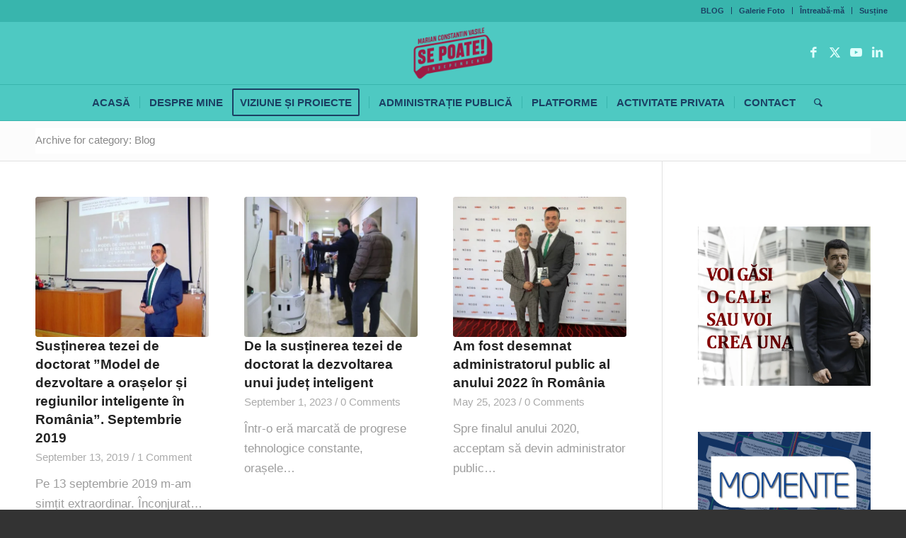

--- FILE ---
content_type: text/html; charset=UTF-8
request_url: https://marianconstantinvasile.ro/category/blog/
body_size: 22832
content:
<!DOCTYPE html><html dir="ltr" lang="en-US" prefix="og: https://ogp.me/ns#" class="html_stretched responsive av-preloader-disabled  html_header_top html_logo_center html_bottom_nav_header html_menu_right html_slim html_header_sticky html_header_shrinking html_header_topbar_active html_mobile_menu_tablet html_header_searchicon html_content_align_center html_header_unstick_top html_header_stretch html_av-submenu-hidden html_av-submenu-display-click html_av-overlay-side html_av-overlay-side-classic html_av-submenu-noclone html_entry_id_12348 av-cookies-no-cookie-consent av-no-preview av-default-lightbox html_text_menu_active av-mobile-menu-switch-default"><head><script data-no-optimize="1">var litespeed_docref=sessionStorage.getItem("litespeed_docref");litespeed_docref&&(Object.defineProperty(document,"referrer",{get:function(){return litespeed_docref}}),sessionStorage.removeItem("litespeed_docref"));</script> <meta charset="UTF-8" /><style id="litespeed-ccss">html{min-width:910px}html.responsive{min-width:0}.boxed#top{margin:0 auto;overflow:visible}.container{position:relative;width:100%;margin:0 auto;padding:0 50px;clear:both}.inner-container{position:relative;height:100%;width:100%}.container_wrap{clear:both;position:relative;border-top-style:solid;border-top-width:1px}.units{float:left;display:inline;margin-left:50px;position:relative;z-index:1;min-height:1px}#wrap_all{width:100%;position:static;z-index:2;overflow:hidden}.boxed #wrap_all{overflow:visible}body .units.alpha,body div .first{margin-left:0;clear:left}body .units.alpha{width:100%}.container .av-content-small.units{width:73%}.boxed#top,.html_boxed.html_header_sticky #header{width:1010px}.container{max-width:1010px}@media only screen and (min-width:768px) and (max-width:989px){.responsive #top{overflow-x:hidden}.responsive .boxed#top,.responsive.html_boxed.html_header_sticky #header{width:782px}.responsive .container{max-width:782px}.responsive.html_mobile_menu_tablet .boxed #wrap_all{overflow:hidden}}@media only screen and (max-width:767px){.responsive .boxed #wrap_all{overflow:hidden}.responsive #top{overflow-x:hidden}.responsive .boxed#top,.responsive #top.boxed .stretch_full,.responsive.html_boxed.html_header_sticky #header{width:100%;max-width:100%}.responsive #top #wrap_all .container{width:85%;max-width:85%;margin:0 auto;padding-left:0;padding-right:0;float:none}.responsive .units{margin:0}.responsive #top .container .av-content-small,.responsive #top #wrap_all .flex_column{margin:0;margin-bottom:20px;width:100%}}.container:after{content:"<meta charset="UTF-8" />20";display:block;height:0;clear:both;visibility:hidden}.clearfix:before,.clearfix:after,.flex_column:before,.flex_column:after,.widget:before,.widget:after{content:'<meta charset="UTF-8" />20';display:block;overflow:hidden;visibility:hidden;width:0;height:0}.flex_column:after,.clearfix:after{clear:both}.clearfix{zoom:1}body div .first{margin-left:0}div .flex_column{z-index:1;float:left;position:relative;min-height:1px;width:100%}div .av_one_third{margin-left:6%;width:29.333333333333332%}html,body,div,span,h1,h3,p,a,img,strong,ul,li,article,aside,footer,header,nav,section,time{margin:0;padding:0;border:0;font-size:100%;font:inherit;vertical-align:baseline}article,aside,footer,header,nav,section{display:block}body{line-height:1em}ul{list-style:none}*{box-sizing:border-box}html.responsive,.responsive body{overflow-x:hidden}body{font:13px/1.65em "HelveticaNeue","Helvetica Neue",Helvetica,Arial,sans-serif;color:#444;-webkit-text-size-adjust:100%}h1,h3{font-weight:600}#top h1 a,#top h3 a{font-weight:inherit;text-decoration:none;color:inherit}h1{font-size:34px;line-height:1.1em;margin-bottom:14px}h3{font-size:20px;line-height:1.1em;margin-bottom:8px}p{margin:.85em 0}p img{margin:0}strong{font-weight:700}a{text-decoration:none;outline:0;max-width:100%;max-width:none}a:visited{outline:0;text-decoration:underline}#top .avia_hidden_link_text{display:none}ul{margin-bottom:20px}ul{list-style:none outside;margin-left:7px}ul ul{margin:4px 0 5px 30px}ul ul li{margin-bottom:6px}img,a img{border:none;padding:0;margin:0;display:inline-block;max-width:100%;height:auto}.button{padding:9px 22px;border:none;-webkit-appearance:none;border-radius:0}[data-av_icon]:before{-webkit-font-smoothing:antialiased;-moz-osx-font-smoothing:grayscale;font-weight:400;content:attr(data-av_icon);speak:never}.hidden{position:absolute;top:0;visibility:hidden}#header{position:relative;z-index:501;width:100%;background:0 0}#header_main .container,.main_menu ul:first-child>li a{height:88px;line-height:88px}.html_header_top.html_header_sticky #main{padding-top:88px}.html_header_top.html_header_sticky #header{position:fixed}.html_header_top.html_header_sticky.html_bottom_nav_header #main{padding-top:140px}.html_header_top #top .av_header_stretch .container{width:96%;padding:0;max-width:100%}.html_header_top .av_bottom_nav_header #header_main_alternate .main_menu ul:first-child>li>a{height:50px;line-height:50px}.html_header_top.html_bottom_nav_header #header_main{z-index:3}.html_header_top.html_bottom_nav_header #header_main_alternate .main_menu{clear:both;position:relative;line-height:40px;height:100%;width:100%;float:left}.html_header_top.html_bottom_nav_header #header_main_alternate .main_menu>div,.html_header_top.html_bottom_nav_header #header_main_alternate .main_menu ul:first-child{width:100%;height:50px}.html_header_top.html_bottom_nav_header #header_main_alternate .main_menu .menu-item-search-dropdown{float:right}#header_main_alternate{z-index:2}#header #header_main_alternate .container{max-height:none;height:auto}.html_header_top.html_logo_center .main_menu{text-align:center}.html_header_top.html_logo_center #header_main_alternate .main_menu ul:first-child{display:inline-block;width:auto;position:static}.html_header_top.html_logo_center .logo{left:50%;transform:translate(-50%,0)}.html_header_top.html_header_topbar_active.html_header_sticky #top #main{padding-top:119px}.html_header_top.html_header_topbar_active.html_header_sticky.html_bottom_nav_header #top #main{padding-top:170px}.av_secondary_right .sub_menu{float:right}.av_secondary_right .sub_menu>ul>li:last-child{border:none;margin-right:0;padding-right:0;padding-left:10px}.av_secondary_right .sub_menu{padding-left:10px}.html_boxed #main{position:static;overflow:hidden}#header_meta{border-top:none;z-index:10;min-height:30px;border-bottom-style:solid;border-bottom-width:1px;margin-bottom:-1px}#header_meta .container{min-height:30px}#header_main{border-bottom-width:1px;border-bottom-style:solid;z-index:1}.header_bg{position:absolute;top:0;left:0;width:100%;height:100%;opacity:.95;z-index:0;-webkit-perspective:1000px;-webkit-backface-visibility:hidden}.av_seperator_small_border .av-main-nav>li>a>.avia-menu-text{border-left-style:solid;border-left-width:1px;padding-left:13px;margin-left:-13px}.av_seperator_small_border .av-main-nav>li:first-child>a>.avia-menu-text{border-left:none}.av-hamburger{padding:0;display:inline-block;font:inherit;color:inherit;text-transform:none;background-color:transparent;border:0;margin:0;overflow:visible}.av-hamburger-box{width:35px;height:24px;display:inline-block;position:relative}.av-hamburger-inner{display:block;top:50%;margin-top:-2px}.av-hamburger-inner,.av-hamburger-inner:before,.av-hamburger-inner:after{width:40px;height:3px;background-color:#000;border-radius:3px;position:absolute}.av-hamburger-inner:before,.av-hamburger-inner:after{content:"";display:block}.av-hamburger-inner:before{top:-10px}.av-hamburger-inner:after{bottom:-10px}.av-burger-menu-main{display:none}.av-burger-menu-main a{padding-left:10px}.av-hamburger strong{display:none}.av-hamburger-box{height:8px}.av-hamburger-inner,.av-hamburger-inner:before,.av-hamburger-inner:after{width:100%}div .logo{float:left;position:absolute;left:0;z-index:1}.logo,.logo a{overflow:hidden;position:relative;display:block;height:100%}.logo img{padding:0;display:block;width:auto;height:auto;max-height:100%;image-rendering:auto;position:relative;z-index:2;height:100%;height:auto}.main_menu{clear:none;position:absolute;z-index:100;line-height:30px;height:100%;margin:0;right:0}.av-main-nav-wrap{float:left;position:relative;z-index:3}.av-main-nav-wrap ul{margin:0;padding:0}.av-main-nav{z-index:110;position:relative}.av-main-nav ul{display:none;margin-left:0;left:0;position:absolute;top:100%;width:208px;z-index:2;padding:0;box-shadow:0 8px 15px rgba(0,0,0,.1);margin-top:-1px}.av-main-nav ul li{margin:0;padding:0;width:100%}.av-main-nav ul li a{border-right-style:solid;border-right-width:1px;border-left-style:solid;border-left-width:1px}.av-main-nav ul li:last-child>a{border-bottom-style:solid;border-bottom-width:1px}.av-main-nav li{float:left;position:relative;z-index:20}.av-main-nav>li>ul{border-top-width:2px;border-top-style:solid}.av-main-nav>li{line-height:30px}.av-main-nav li a{max-width:none}.av-main-nav>li>a{display:block;text-decoration:none;padding:0 13px;font-weight:400;font-weight:600;font-size:13px}#top .av-main-nav ul a{width:100%;height:auto;float:left;text-align:left;line-height:23px;padding:8px 15px;font-size:12px;min-height:23px;max-width:none;text-decoration:none;font-family:inherit}.avia-menu-fx{position:absolute;bottom:-1px;height:2px;z-index:10;width:100%;left:0;opacity:0;visibility:hidden}.avia-menu-fx .avia-arrow-wrap{height:10px;width:10px;position:absolute;top:-10px;left:50%;margin-left:-5px;overflow:hidden;display:none;visibility:hidden}.avia-menu-fx .avia-arrow-wrap .avia-arrow{top:10px}.html_bottom_nav_header #top #menu-item-search>a{padding-right:0}.main_menu .avia-bullet{display:none}.avia-bullet{display:block;position:absolute;height:0;width:0;top:51%;margin-top:-3px;left:-3px;border-top:3px solid transparent!important;border-bottom:3px solid transparent!important;border-left:3px solid green}#top #menu-item-search{z-index:100}#top .menu-item-search-dropdown>a{font-size:17px}#top #menu-item-search.menu-item-search-dropdown>a{border-left:none}.avia-arrow{height:10px;width:10px;position:absolute;top:-6px;left:50%;margin-left:-5px;transform:rotate(45deg);border-width:1px;border-style:solid;visibility:hidden}.title_container{position:relative}#top .title_container .container{padding-top:10px;padding-bottom:10px;min-height:56px}.title_container .main-title{margin:0;font-size:16px;position:relative;z-index:2;min-height:36px;line-height:2.3em;top:0;font-weight:400}.title_container .main-title a{text-decoration:none}#top .social_bookmarks{height:30px;z-index:150;-webkit-backface-visibility:hidden;margin:0 0 0 -9px}#top .social_bookmarks li{height:100%;float:left;padding:0;border-right-style:solid;border-right-width:1px;display:block;width:30px}#top #header .social_bookmarks li:last-child{border-right-style:none;border-right-width:0}#top .social_bookmarks li a{float:left;width:30px;line-height:30px;display:block;margin:0;outline:none;padding:0;min-height:30px;height:100%;overflow:visible;z-index:2;position:relative;text-align:center}#top #wrap_all .social_bookmarks,#top #wrap_all .social_bookmarks a,#top #wrap_all .social_bookmarks li{background:0 0}.html_bottom_nav_header #top .av-logo-container .social_bookmarks{position:absolute;top:50%;margin-top:-15px;right:0}#top .av-logo-container .social_bookmarks li{border:none}#top .av-logo-container .social_bookmarks li a{border-radius:100px}.sub_menu{float:left;z-index:2;font-size:11px;line-height:30px;position:relative;top:10px}#top .sub_menu>ul{float:left;margin:0}#top .sub_menu>ul,#top .sub_menu>ul>li{background:0 0}.sub_menu li{float:left;position:relative;padding:0 10px;border-right-style:solid;border-right-width:1px;line-height:10px}.sub_menu>ul>li>a{text-decoration:none;font-weight:700;padding:7px 0}#top .sub_menu li ul{display:none;position:absolute;width:170px;padding:4px 0;z-index:101;box-shadow:0 8px 15px rgba(0,0,0,.1);left:-50%;margin:0;border-style:solid;border-width:1px;top:19px}.sub_menu li li{float:none;line-height:20px;border:none;padding:0;margin:0}#top .sub_menu li li a{width:100%;height:auto;text-align:left;line-height:23px;padding:6px 18px;font-size:12px;min-height:23px;max-width:none;text-decoration:none;display:block;border-top-style:dashed;border-top-width:1px}#top .sub_menu li li:first-child>a{border:none}.content,.sidebar{padding-top:50px;padding-bottom:50px;box-sizing:content-box;min-height:1px;z-index:1}#top #main .sidebar{border-left-style:solid;border-left-width:1px;margin-left:0;float:none;width:auto;overflow:hidden;display:block;clear:none}.inner_sidebar{margin-left:50px}.content{border-right-style:solid;border-right-width:1px;margin-right:-1px}.content .entry-content-wrapper{padding-right:50px}.widget{clear:both;position:relative;padding:30px 0;float:none}#scroll-top-link{position:fixed;border-radius:2px;height:50px;width:50px;line-height:50px;text-decoration:none;text-align:center;opacity:0;right:50px;bottom:50px;z-index:1030;visibility:hidden}#socket .avia-bullet,#socket .avia-menu-fx{display:none}@media only screen and (min-width:768px) and (max-width:989px){.responsive .main_menu ul:first-child>li>a{padding:0 10px}.responsive #top .header_bg{opacity:1}.responsive #main .container_wrap:first-child{border-top:none}.responsive .logo{float:left}.responsive .logo img{margin:0}.responsive body.boxed#top,.responsive.html_boxed.html_header_sticky #top #header{max-width:100%}.responsive.html_header_top.html_header_sticky.html_bottom_nav_header.html_mobile_menu_tablet #main{padding-top:88px}.responsive.html_mobile_menu_tablet .av-burger-menu-main{display:block}.responsive #top #wrap_all .av_mobile_menu_tablet .main_menu{top:0;left:auto;right:0;display:block}.responsive #top .av_mobile_menu_tablet .av-main-nav .menu-item{display:none}.responsive #top .av_mobile_menu_tablet .av-main-nav .menu-item-avia-special{display:block}.responsive #top #wrap_all .av_mobile_menu_tablet .menu-item-search-dropdown>a{font-size:24px}.responsive #top .av_mobile_menu_tablet #header_main_alternate{display:none}.responsive.html_mobile_menu_tablet #top #wrap_all #header{position:relative;width:100%;float:none;height:auto;margin:0!important;opacity:1;min-height:0}.responsive.html_mobile_menu_tablet #top .av-logo-container .social_bookmarks{display:none}.responsive.html_mobile_menu_tablet #top #wrap_all .menu-item-search-dropdown>a{font-size:24px}.responsive.html_mobile_menu_tablet.html_header_top.html_header_sticky #top #wrap_all #main{padding-top:88px}.responsive.html_mobile_menu_tablet.html_header_top #top #main{padding-top:0!important;margin:0}.responsive.html_mobile_menu_tablet #top #wrap_all .av-logo-container{height:90px;line-height:90px}.responsive.html_mobile_menu_tablet #top #header .av-main-nav>li>a{background:0 0;color:inherit}}@media only screen and (max-width:767px){.responsive #top #main .sidebar{display:none}.responsive .content .entry-content-wrapper{padding:0}.responsive .content{border:none}.responsive #top #wrap_all #header{position:relative;width:100%;float:none;height:auto;margin:0!important;opacity:1;min-height:0}.responsive #top #main{padding-top:0!important;margin:0}.responsive #top #main .container_wrap:first-child{border-top:none}.responsive.html_header_top.html_logo_center .logo{left:0;transform:translate(0%,0);margin:0}.responsive.html_header_top #header_main .social_bookmarks{width:auto;margin-top:-16px}.responsive #top .logo{position:static;display:table;height:80px!important;float:none;padding:0;border:none;width:80%}.responsive .logo a{display:table-cell;vertical-align:middle}.responsive .logo img{height:auto!important;width:auto;max-width:100%;display:block;max-height:80px}.responsive #header_main .container{height:auto!important}.responsive #top .header_bg{opacity:1}.responsive #header .sub_menu,.responsive #header_meta .sub_menu>ul{float:none;width:100%;text-align:center;margin:0 auto;position:static}.responsive #header .social_bookmarks{padding-bottom:2px;width:100%;text-align:center;height:auto;line-height:.8em;margin:0}.responsive #header_meta .sub_menu>ul>li{float:none;display:inline-block;padding:0 10px}.responsive #header .social_bookmarks li{float:none;display:inline-block}.responsive .logo img{margin:0}.responsive body.boxed#top,.responsive.html_boxed.html_header_sticky #top #header{max-width:100%}.responsive .av-burger-menu-main{display:block}.responsive #top #wrap_all .main_menu{top:0;height:80px;left:auto;right:0;display:block;position:absolute}.responsive .main_menu ul:first-child>li a{height:80px;line-height:80px}.responsive #top .av-main-nav .menu-item{display:none}.responsive #top .av-main-nav .menu-item-avia-special{display:block}.responsive #top #wrap_all .menu-item-search-dropdown>a{font-size:24px}.responsive #header_main_alternate{display:none}.responsive #top #header .social_bookmarks{display:none}.responsive #top #wrap_all .av-logo-container{height:80px;line-height:80px}.responsive #top #wrap_all .av-logo-container{padding:0}.responsive #top #header .av-main-nav>li>a{background:0 0;color:inherit}.responsive #scroll-top-link{display:none}}@media only screen and (max-width:479px){.responsive.html_header_top #header_main .social_bookmarks{display:none}.responsive #top #wrap_all #header .social_bookmarks{display:none}}.avia-content-slider{margin:30px 0;clear:both}.avia-content-slider,.avia-content-slider-inner{position:relative;overflow:hidden;clear:both}.avia-content-slider .slide-entry-title{font-size:1.1em;line-height:1.4em;margin:0}.avia-content-slider .slide-image,.avia-content-slider .slide-image img{border-radius:3px;display:block;position:relative;-webkit-perspective:1000px;-webkit-backface-visibility:hidden;margin:0 auto}.avia-content-slider .slide-image{overflow:hidden;margin-bottom:6px;border-radius:3px}.avia-content-slider .slide-entry-excerpt{overflow:hidden;text-overflow:ellipsis}.avia-content-slider .slide-entry-wrap{width:100%;float:left;margin-bottom:40px}.avia-content-slider .slide-entry-wrap:first-child{position:relative}.avia-content-slider .slide-meta div,.avia-content-slider .slide-meta time{display:inline-block;font-size:.9em}.avia-content-slider .slide-meta a{position:relative}.avia-content-slider .slide-meta{position:relative;padding-bottom:10px}.avia-content-slider .slide-meta-del{margin:0 4px}.avia-content-slider.avia-builder-el-no-sibling{margin:0}#top .avia-content-slider,#top .avia-content-slider-inner,#top .avia-content-slider-inner .slide-entry-wrap{transform-style:flat;-webkit-backface-visibility:hidden}@media only screen and (max-width:767px){.responsive #top #wrap_all .slide-entry{width:48%;margin-left:4%}.responsive #top #wrap_all .avia-content-slider-odd .slide-entry.slide-parity-even{margin:0;clear:both}.responsive #top #wrap_all .avia-content-slider-odd .slide-entry.first{margin-left:0;width:100%}}@media only screen and (max-width:479px){.responsive #top #wrap_all .avia-content-slider-odd .slide-entry{margin-left:0;clear:both;width:100%}}ul{box-sizing:border-box}.entry-content{counter-reset:footnotes}:root{--wp--preset--font-size--normal:16px;--wp--preset--font-size--huge:42px}body{--wp--preset--color--black:#000;--wp--preset--color--cyan-bluish-gray:#abb8c3;--wp--preset--color--white:#fff;--wp--preset--color--pale-pink:#f78da7;--wp--preset--color--vivid-red:#cf2e2e;--wp--preset--color--luminous-vivid-orange:#ff6900;--wp--preset--color--luminous-vivid-amber:#fcb900;--wp--preset--color--light-green-cyan:#7bdcb5;--wp--preset--color--vivid-green-cyan:#00d084;--wp--preset--color--pale-cyan-blue:#8ed1fc;--wp--preset--color--vivid-cyan-blue:#0693e3;--wp--preset--color--vivid-purple:#9b51e0;--wp--preset--color--metallic-red:#b02b2c;--wp--preset--color--maximum-yellow-red:#edae44;--wp--preset--color--yellow-sun:#ee2;--wp--preset--color--palm-leaf:#83a846;--wp--preset--color--aero:#7bb0e7;--wp--preset--color--old-lavender:#745f7e;--wp--preset--color--steel-teal:#5f8789;--wp--preset--color--raspberry-pink:#d65799;--wp--preset--color--medium-turquoise:#4ecac2;--wp--preset--gradient--vivid-cyan-blue-to-vivid-purple:linear-gradient(135deg,rgba(6,147,227,1) 0%,#9b51e0 100%);--wp--preset--gradient--light-green-cyan-to-vivid-green-cyan:linear-gradient(135deg,#7adcb4 0%,#00d082 100%);--wp--preset--gradient--luminous-vivid-amber-to-luminous-vivid-orange:linear-gradient(135deg,rgba(252,185,0,1) 0%,rgba(255,105,0,1) 100%);--wp--preset--gradient--luminous-vivid-orange-to-vivid-red:linear-gradient(135deg,rgba(255,105,0,1) 0%,#cf2e2e 100%);--wp--preset--gradient--very-light-gray-to-cyan-bluish-gray:linear-gradient(135deg,#eee 0%,#a9b8c3 100%);--wp--preset--gradient--cool-to-warm-spectrum:linear-gradient(135deg,#4aeadc 0%,#9778d1 20%,#cf2aba 40%,#ee2c82 60%,#fb6962 80%,#fef84c 100%);--wp--preset--gradient--blush-light-purple:linear-gradient(135deg,#ffceec 0%,#9896f0 100%);--wp--preset--gradient--blush-bordeaux:linear-gradient(135deg,#fecda5 0%,#fe2d2d 50%,#6b003e 100%);--wp--preset--gradient--luminous-dusk:linear-gradient(135deg,#ffcb70 0%,#c751c0 50%,#4158d0 100%);--wp--preset--gradient--pale-ocean:linear-gradient(135deg,#fff5cb 0%,#b6e3d4 50%,#33a7b5 100%);--wp--preset--gradient--electric-grass:linear-gradient(135deg,#caf880 0%,#71ce7e 100%);--wp--preset--gradient--midnight:linear-gradient(135deg,#020381 0%,#2874fc 100%);--wp--preset--font-size--small:1rem;--wp--preset--font-size--medium:1.125rem;--wp--preset--font-size--large:1.75rem;--wp--preset--font-size--x-large:clamp(1.75rem,3vw,2.25rem);--wp--preset--spacing--20:.44rem;--wp--preset--spacing--30:.67rem;--wp--preset--spacing--40:1rem;--wp--preset--spacing--50:1.5rem;--wp--preset--spacing--60:2.25rem;--wp--preset--spacing--70:3.38rem;--wp--preset--spacing--80:5.06rem;--wp--preset--shadow--natural:6px 6px 9px rgba(0,0,0,.2);--wp--preset--shadow--deep:12px 12px 50px rgba(0,0,0,.4);--wp--preset--shadow--sharp:6px 6px 0px rgba(0,0,0,.2);--wp--preset--shadow--outlined:6px 6px 0px -3px rgba(255,255,255,1),6px 6px rgba(0,0,0,1);--wp--preset--shadow--crisp:6px 6px 0px rgba(0,0,0,1)}body{margin:0;--wp--style--global--content-size:800px;--wp--style--global--wide-size:1130px}body{padding-top:0;padding-right:0;padding-bottom:0;padding-left:0}body .container_wrap .avia-builder-el-no-sibling{margin-top:0;margin-bottom:0}@media screen{.sidebar .widget:first-child{padding-top:0;border-top-style:none;border-top-width:0}}:root{--enfold-socket-color-bg:#333;--enfold-socket-color-bg2:#555;--enfold-socket-color-primary:#fff;--enfold-socket-color-secondary:#aaa;--enfold-socket-color-color:#eee;--enfold-socket-color-meta:#999;--enfold-socket-color-heading:#fff;--enfold-socket-color-border:#444;--enfold-footer-color-bg:#222;--enfold-footer-color-bg2:#333;--enfold-footer-color-primary:#fff;--enfold-footer-color-secondary:#aaa;--enfold-footer-color-color:#ddd;--enfold-footer-color-meta:#919191;--enfold-footer-color-heading:#919191;--enfold-footer-color-border:#444;--enfold-alternate-color-bg:#fcfcfc;--enfold-alternate-color-bg2:#fff;--enfold-alternate-color-primary:#2d5c88;--enfold-alternate-color-secondary:#3d71a1;--enfold-alternate-color-color:#666;--enfold-alternate-color-meta:#8f8f8f;--enfold-alternate-color-heading:#222;--enfold-alternate-color-border:#e1e1e1;--enfold-main-color-bg:#fff;--enfold-main-color-bg2:#fcfcfc;--enfold-main-color-primary:#1b4063;--enfold-main-color-secondary:#3d71a1;--enfold-main-color-color:#666;--enfold-main-color-meta:#919191;--enfold-main-color-heading:#222;--enfold-main-color-border:#e1e1e1;--enfold-header-color-bg:#fff;--enfold-header-color-bg2:#f8f8f8;--enfold-header-color-primary:#2d5c88;--enfold-header-color-secondary:#444;--enfold-header-color-color:#333;--enfold-header-color-meta:gray;--enfold-header-color-heading:#000;--enfold-header-color-border:#e1e1e1;--enfold-header_burger_color:inherit;--enfold-header_replacement_menu_color:#292c7d;--enfold-header_replacement_menu_hover_color:inherit;--enfold-font-family-theme-body:"HelveticaNeue","Helvetica Neue",Helvetica,Arial,sans-serif;--enfold-font-size-theme-content:13px;--enfold-font-size-theme-h1:34px;--enfold-font-size-theme-h2:28px;--enfold-font-size-theme-h3:20px;--enfold-font-size-theme-h4:18px;--enfold-font-size-theme-h5:16px;--enfold-font-size-theme-h6:14px;--enfold-font-size-content-font:17px}html.html_boxed{background:#1b4063 url(//marianconstantinvasile.ro/wp-content/themes/enfold/images/background-images/diagonal-thin-dark.png) top center repeat scroll}body{font-size:17px}.socket_color span{border-color:#444}.socket_color .avia-menu-fx,.socket_color .avia-menu-fx .avia-arrow{background-color:#fff;color:#333;border-color:#ddd}.socket_color .avia-bullet{border-color:#fff}.html_bottom_nav_header.html_logo_center #top #menu-item-search>a{border-color:#444}html,#scroll-top-link{background-color:#333}#scroll-top-link{color:#eee;border:1px solid #444}.html_bottom_nav_header.html_logo_center #top #menu-item-search>a{border-color:#444}.alternate_color,.alternate_color div,.alternate_color h1,.alternate_color a{border-color:#e1e1e1}.alternate_color{background-color:#fcfcfc;color:#666}.alternate_color h1{color:#222}.alternate_color a{color:#2d5c88}#top .alternate_color.title_container .main-title,#top .alternate_color.title_container .main-title a{color:#666}.alternate_color ::-webkit-input-placeholder{color:#8f8f8f}.alternate_color ::-moz-placeholder{color:#8f8f8f;opacity:1}.alternate_color :-ms-input-placeholder{color:#8f8f8f}.html_bottom_nav_header.html_logo_center #top #menu-item-search>a{border-color:#e1e1e1}.main_color,.main_color div,.main_color header,.main_color main,.main_color aside,.main_color footer,.main_color article,.main_color section,.main_color span,.main_color h3,.main_color p,.main_color a,.main_color img,.main_color article,.main_color aside,.main_color footer,.main_color header,.main_color section,.main_color time{border-color:#e1e1e1}.main_color{background-color:#fff;color:#666}.main_color h3{color:#222}.main_color .sidebar,.main_color .slide-meta,.main_color .slide-meta a{color:#919191}.main_color a{color:#1b4063}.main_color .avia-content-slider .slide-image{background:#fcfcfc}.main_color ::-webkit-input-placeholder{color:#919191}.main_color ::-moz-placeholder{color:#919191;opacity:1}.main_color :-ms-input-placeholder{color:#919191}.html_bottom_nav_header.html_logo_center #top #menu-item-search>a{border-color:#e1e1e1}#main{border-color:#e1e1e1}.header_color,.header_color div,.header_color nav,.header_color span,.header_color a,.header_color img,.header_color strong,.header_color ul,.header_color li,.header_color nav{border-color:#e1e1e1}.header_color{background-color:#fff;color:#333}.header_color .social_bookmarks a{color:gray}.header_color a,.header_color strong{color:#2d5c88}.header_color .avia-menu-fx,.header_color .avia-menu-fx .avia-arrow{background-color:#2d5c88;color:#fff;border-color:#0b3a66}.header_color .container_wrap_meta{background:#f8f8f8}.header_color .avia-bullet{border-color:#2d5c88}.html_header_top .header_color .main_menu ul:first-child>li>ul{border-top-color:#2d5c88}.header_color ::-webkit-input-placeholder{color:gray}.header_color ::-moz-placeholder{color:gray;opacity:1}.header_color :-ms-input-placeholder{color:gray}.header_color .header_bg,.header_color .main_menu ul ul,.header_color .main_menu .menu ul li a{background-color:#fff;color:gray}.header_color .sub_menu>ul>li>a,.header_color .main_menu ul:first-child>li>a,#top .header_color .main_menu .menu ul .current-menu-item>a,#top .header_color .sub_menu li ul a{color:gray}.header_color .sub_menu li ul a,.header_color .sub_menu ul li,.header_color .sub_menu ul{background-color:#fff}.html_bottom_nav_header.html_logo_center #top #menu-item-search>a{border-color:#e1e1e1}#main{background-color:#fff}.header_color .av-hamburger-inner,.header_color .av-hamburger-inner:before,.header_color .av-hamburger-inner:after{background-color:gray}@media only screen and (max-width:767px){.header_color div .av-hamburger-inner,.header_color div .av-hamburger-inner:before,.header_color div .av-hamburger-inner:after{background-color:gray}}@media only screen and (max-width:989px){.html_mobile_menu_tablet .header_color div .av-hamburger-inner,.html_mobile_menu_tablet .header_color div .av-hamburger-inner:before,.html_mobile_menu_tablet .header_color div .av-hamburger-inner:after{background-color:gray}}h1,h3,#top .title_container .main-title{font-family:'open sans',Helvetica,Arial,sans-serif}:root{--enfold-font-family-heading:'open sans',Helvetica,Arial,sans-serif}body.open_sans{font-family:'open sans',Helvetica,Arial,sans-serif}:root{--enfold-font-family-body:'open sans',Helvetica,Arial,sans-serif}.container{width:100%}.container .av-content-small.units{width:75%}.responsive .boxed#top,.responsive.html_boxed.html_header_sticky #header{width:1310px;max-width:90%}.responsive .container{max-width:1310px}#top #header_meta a,#top #header_meta li{color:#1b4063;border-color:#1b4063}#top #header .av-main-nav>li{font-family:'droid serif',Helvetica,Arial,sans-serif}#top #header .av-main-nav>li>a{color:#1b4063;font-size:15px;font-family:'droid serif',Helvetica,Arial,sans-serif}#top #header .av-main-nav>li>a .avia-menu-text{color:#1b4063}#top #wrap_all .all_colors h1{background-color:#fff;font-size:15px}#cookie-notice *{-webkit-box-sizing:border-box;-moz-box-sizing:border-box;box-sizing:border-box}#cookie-notice .cookie-notice-container{display:block}#cookie-notice.cookie-notice-hidden .cookie-notice-container{display:none}.cookie-notice-container{padding:15px 30px;text-align:center;width:100%;z-index:2}.cn-close-icon{position:absolute;right:15px;top:50%;margin-top:-10px;width:15px;height:15px;opacity:.5;padding:10px;outline:0}.cn-close-icon:after,.cn-close-icon:before{position:absolute;content:' ';height:15px;width:2px;top:3px;background-color:grey}.cn-close-icon:before{transform:rotate(45deg)}.cn-close-icon:after{transform:rotate(-45deg)}#cookie-notice .cn-button{margin:0 0 0 10px;display:inline-block}.cn-text-container{margin:0 0 6px}.cn-buttons-container,.cn-text-container{display:inline-block}@media all and (max-width:900px){.cookie-notice-container #cn-notice-buttons,.cookie-notice-container #cn-notice-text{display:block}#cookie-notice .cn-button{margin:0 5px 5px}}@media all and (max-width:480px){.cookie-notice-container{padding:15px 25px}}html body [data-av_iconfont='entypo-fontello']:before{font-family:'entypo-fontello'}</style><link rel="preload" data-asynced="1" data-optimized="2" as="style" onload="this.onload=null;this.rel='stylesheet'" href="https://marianconstantinvasile.ro/wp-content/litespeed/ucss/acf160cda6092e68cde45b30bb5bc7d8.css?ver=edac8" /><script type="litespeed/javascript">!function(a){"use strict";var b=function(b,c,d){function e(a){return h.body?a():void setTimeout(function(){e(a)})}function f(){i.addEventListener&&i.removeEventListener("load",f),i.media=d||"all"}var g,h=a.document,i=h.createElement("link");if(c)g=c;else{var j=(h.body||h.getElementsByTagName("head")[0]).childNodes;g=j[j.length-1]}var k=h.styleSheets;i.rel="stylesheet",i.href=b,i.media="only x",e(function(){g.parentNode.insertBefore(i,c?g:g.nextSibling)});var l=function(a){for(var b=i.href,c=k.length;c--;)if(k[c].href===b)return a();setTimeout(function(){l(a)})};return i.addEventListener&&i.addEventListener("load",f),i.onloadcssdefined=l,l(f),i};"undefined"!=typeof exports?exports.loadCSS=b:a.loadCSS=b}("undefined"!=typeof global?global:this);!function(a){if(a.loadCSS){var b=loadCSS.relpreload={};if(b.support=function(){try{return a.document.createElement("link").relList.supports("preload")}catch(b){return!1}},b.poly=function(){for(var b=a.document.getElementsByTagName("link"),c=0;c<b.length;c++){var d=b[c];"preload"===d.rel&&"style"===d.getAttribute("as")&&(a.loadCSS(d.href,d,d.getAttribute("media")),d.rel=null)}},!b.support()){b.poly();var c=a.setInterval(b.poly,300);a.addEventListener&&a.addEventListener("load",function(){b.poly(),a.clearInterval(c)}),a.attachEvent&&a.attachEvent("onload",function(){a.clearInterval(c)})}}}(this);</script> <meta name="viewport" content="width=device-width, initial-scale=1"><title>Blog - Marian-Constantin VASILE</title><meta name="robots" content="max-image-preview:large" /><link rel="canonical" href="https://marianconstantinvasile.ro/category/blog/" /><link rel="next" href="https://marianconstantinvasile.ro/category/blog/page/2/" /><meta name="generator" content="All in One SEO (AIOSEO) 4.5.3.1" /> <script type="application/ld+json" class="aioseo-schema">{"@context":"https:\/\/schema.org","@graph":[{"@type":"BreadcrumbList","@id":"https:\/\/marianconstantinvasile.ro\/category\/blog\/#breadcrumblist","itemListElement":[{"@type":"ListItem","@id":"https:\/\/marianconstantinvasile.ro\/#listItem","position":1,"name":"Home","item":"https:\/\/marianconstantinvasile.ro\/","nextItem":"https:\/\/marianconstantinvasile.ro\/category\/blog\/#listItem"},{"@type":"ListItem","@id":"https:\/\/marianconstantinvasile.ro\/category\/blog\/#listItem","position":2,"name":"Blog","previousItem":"https:\/\/marianconstantinvasile.ro\/#listItem"}]},{"@type":"CollectionPage","@id":"https:\/\/marianconstantinvasile.ro\/category\/blog\/#collectionpage","url":"https:\/\/marianconstantinvasile.ro\/category\/blog\/","name":"Blog - Marian-Constantin VASILE","inLanguage":"en-US","isPartOf":{"@id":"https:\/\/marianconstantinvasile.ro\/#website"},"breadcrumb":{"@id":"https:\/\/marianconstantinvasile.ro\/category\/blog\/#breadcrumblist"}},{"@type":"Organization","@id":"https:\/\/marianconstantinvasile.ro\/#organization","name":"Marian-Constantin VASILE","url":"https:\/\/marianconstantinvasile.ro\/"},{"@type":"WebSite","@id":"https:\/\/marianconstantinvasile.ro\/#website","url":"https:\/\/marianconstantinvasile.ro\/","name":"Marian-Constantin VASILE","description":"Marian-Constantin VASILE","inLanguage":"en-US","publisher":{"@id":"https:\/\/marianconstantinvasile.ro\/#organization"}}]}</script> <link rel="alternate" type="application/rss+xml" title="Marian-Constantin VASILE &raquo; Feed" href="https://marianconstantinvasile.ro/feed/" /><link rel="alternate" type="application/rss+xml" title="Marian-Constantin VASILE &raquo; Comments Feed" href="https://marianconstantinvasile.ro/comments/feed/" /><link rel="alternate" type="application/rss+xml" title="Marian-Constantin VASILE &raquo; Blog Category Feed" href="https://marianconstantinvasile.ro/category/blog/feed/" /> <script type="litespeed/javascript" data-src="https://marianconstantinvasile.ro/wp-includes/js/jquery/jquery.min.js?ver=3.7.1" id="jquery-core-js"></script> <link rel="https://api.w.org/" href="https://marianconstantinvasile.ro/wp-json/" /><link rel="alternate" type="application/json" href="https://marianconstantinvasile.ro/wp-json/wp/v2/categories/300" /><link rel="EditURI" type="application/rsd+xml" title="RSD" href="https://marianconstantinvasile.ro/xmlrpc.php?rsd" /><meta name="generator" content="WordPress 6.4.7" /><link rel="profile" href="https://gmpg.org/xfn/11" /><link rel="alternate" type="application/rss+xml" title="Marian-Constantin VASILE RSS2 Feed" href="https://marianconstantinvasile.ro/feed/" /><link rel="pingback" href="https://marianconstantinvasile.ro/xmlrpc.php" />
<!--[if lt IE 9]><script src="https://marianconstantinvasile.ro/wp-content/themes/enfold/js/html5shiv.js"></script><![endif]--><link rel="icon" href="https://marianconstantinvasile.ro/wp-content/uploads/2015/07/icon.png" type="image/png"><link rel="icon" href="https://marianconstantinvasile.ro/wp-content/uploads/2015/07/icon-36x36.png" sizes="32x32" /><link rel="icon" href="https://marianconstantinvasile.ro/wp-content/uploads/2015/07/icon.png" sizes="192x192" /><link rel="apple-touch-icon" href="https://marianconstantinvasile.ro/wp-content/uploads/2015/07/icon.png" /><meta name="msapplication-TileImage" content="https://marianconstantinvasile.ro/wp-content/uploads/2015/07/icon.png" /></head><body id="top" class="archive category category-blog category-300 stretched rtl_columns av-curtain-numeric open_sans  avia-responsive-images-support cookies-not-set" itemscope="itemscope" itemtype="https://schema.org/WebPage" ><div id='wrap_all'><header id='header' class='all_colors header_color light_bg_color  av_header_top av_logo_center av_bottom_nav_header av_menu_right av_slim av_header_sticky av_header_shrinking av_header_stretch av_mobile_menu_tablet av_header_searchicon av_header_unstick_top av_seperator_small_border' data-av_shrink_factor='50' role="banner" itemscope="itemscope" itemtype="https://schema.org/WPHeader" ><div id='header_meta' class='container_wrap container_wrap_meta  av_icon_active_main av_secondary_right av_extra_header_active av_entry_id_12348'><div class='container'><nav class='sub_menu'  role="navigation" itemscope="itemscope" itemtype="https://schema.org/SiteNavigationElement" ><ul role="menu" class="menu" id="avia2-menu"><li role="menuitem" id="menu-item-9698" class="menu-item menu-item-type-post_type menu-item-object-page current_page_parent menu-item-9698"><a href="https://marianconstantinvasile.ro/blog/">BLOG</a></li><li role="menuitem" id="menu-item-6574" class="menu-item menu-item-type-post_type menu-item-object-page menu-item-6574"><a href="https://marianconstantinvasile.ro/galerie-foto/">Galerie Foto</a></li><li role="menuitem" id="menu-item-9320" class="menu-item menu-item-type-post_type menu-item-object-page menu-item-9320"><a href="https://marianconstantinvasile.ro/intreaba-ma/">Întreabă-mă</a></li><li role="menuitem" id="menu-item-6308" class="menu-item menu-item-type-post_type menu-item-object-page menu-item-6308"><a href="https://marianconstantinvasile.ro/hai-cu-mine-hai-cu-noi/">Susține</a></li></ul></nav></div></div><div  id='header_main' class='container_wrap container_wrap_logo'><div class='container av-logo-container'><div class='inner-container'><span class='logo avia-standard-logo'><a href='https://marianconstantinvasile.ro/' class='' aria-label='Marian-Constantin VASILE' ><img data-lazyloaded="1" src="[data-uri]" data-src="https://marianconstantinvasile.ro/wp-content/uploads/2024/03/logo-Se-Poate-RGB-04-300x208.png" height="100" width="300" alt='Marian-Constantin VASILE' title='' /></a></span><ul class='noLightbox social_bookmarks icon_count_4'><li class='social_bookmarks_facebook av-social-link-facebook social_icon_1'><a target="_blank" aria-label="Link to Facebook" href='https://www.facebook.com/Marian-Constantin-Vasile-212839125588217' aria-hidden='false' data-av_icon='' data-av_iconfont='entypo-fontello' title='Facebook' rel="noopener"><span class='avia_hidden_link_text'>Facebook</span></a></li><li class='social_bookmarks_twitter av-social-link-twitter social_icon_2'><a target="_blank" aria-label="Link to Twitter" href='https://twitter.com/marianconstan14' aria-hidden='false' data-av_icon='' data-av_iconfont='entypo-fontello' title='Twitter' rel="noopener"><span class='avia_hidden_link_text'>Twitter</span></a></li><li class='social_bookmarks_youtube av-social-link-youtube social_icon_3'><a target="_blank" aria-label="Link to Youtube" href='https://www.youtube.com/channel/UCby2AXvqcqYMyHVlaEWJE0w' aria-hidden='false' data-av_icon='' data-av_iconfont='entypo-fontello' title='Youtube' rel="noopener"><span class='avia_hidden_link_text'>Youtube</span></a></li><li class='social_bookmarks_linkedin av-social-link-linkedin social_icon_4'><a target="_blank" aria-label="Link to LinkedIn" href='https://www.linkedin.com/in/marianconstantinvasile158' aria-hidden='false' data-av_icon='' data-av_iconfont='entypo-fontello' title='LinkedIn' rel="noopener"><span class='avia_hidden_link_text'>LinkedIn</span></a></li></ul></div></div><div id='header_main_alternate' class='container_wrap'><div class='container'><nav class='main_menu' data-selectname='Select a page'  role="navigation" itemscope="itemscope" itemtype="https://schema.org/SiteNavigationElement" ><div class="avia-menu av-main-nav-wrap"><ul role="menu" class="menu av-main-nav" id="avia-menu"><li role="menuitem" id="menu-item-7950" class="menu-item menu-item-type-post_type menu-item-object-page menu-item-home menu-item-top-level menu-item-top-level-1"><a href="https://marianconstantinvasile.ro/" itemprop="url" tabindex="0"><span class="avia-bullet"></span><span class="avia-menu-text">ACASĂ</span><span class="avia-menu-fx"><span class="avia-arrow-wrap"><span class="avia-arrow"></span></span></span></a></li><li role="menuitem" id="menu-item-11482" class="menu-item menu-item-type-custom menu-item-object-custom menu-item-has-children menu-item-top-level menu-item-top-level-2"><a href="#" itemprop="url" tabindex="0"><span class="avia-bullet"></span><span class="avia-menu-text">DESPRE MINE</span><span class="avia-menu-fx"><span class="avia-arrow-wrap"><span class="avia-arrow"></span></span></span></a><ul class="sub-menu"><li role="menuitem" id="menu-item-11479" class="menu-item menu-item-type-post_type menu-item-object-page"><a href="https://marianconstantinvasile.ro/despre-mine/" itemprop="url" tabindex="0"><span class="avia-bullet"></span><span class="avia-menu-text">Colecție de informații</span></a></li><li role="menuitem" id="menu-item-11476" class="menu-item menu-item-type-post_type menu-item-object-page"><a href="https://marianconstantinvasile.ro/momente-reprezentative-din-viata-mea/" itemprop="url" tabindex="0"><span class="avia-bullet"></span><span class="avia-menu-text">Viața mea. O perspectivă</span></a></li></ul></li><li role="menuitem" id="menu-item-12837" class="menu-item menu-item-type-custom menu-item-object-custom menu-item-has-children av-menu-button av-menu-button-bordered menu-item-top-level menu-item-top-level-3"><a href="https://marianconstantinvasile.ro/viziune" itemprop="url" tabindex="0"><span class="avia-bullet"></span><span class="avia-menu-text">VIZIUNE ȘI PROIECTE</span><span class="avia-menu-fx"><span class="avia-arrow-wrap"><span class="avia-arrow"></span></span></span></a><ul class="sub-menu"><li role="menuitem" id="menu-item-9230" class="menu-item menu-item-type-post_type menu-item-object-page"><a href="https://marianconstantinvasile.ro/viziune/" itemprop="url" tabindex="0"><span class="avia-bullet"></span><span class="avia-menu-text">Viziune pentru Timișoara</span></a></li><li role="menuitem" id="menu-item-9316" class="menu-item menu-item-type-post_type menu-item-object-page"><a href="https://marianconstantinvasile.ro/principii/" itemprop="url" tabindex="0"><span class="avia-bullet"></span><span class="avia-menu-text">Principii</span></a></li><li role="menuitem" id="menu-item-12355" class="menu-item menu-item-type-taxonomy menu-item-object-category"><a href="https://marianconstantinvasile.ro/category/proiecte_initiative/proiecte/" itemprop="url" tabindex="0"><span class="avia-bullet"></span><span class="avia-menu-text">Proiecte</span></a></li><li role="menuitem" id="menu-item-12354" class="menu-item menu-item-type-taxonomy menu-item-object-category"><a href="https://marianconstantinvasile.ro/category/proiecte_initiative/initiative/" itemprop="url" tabindex="0"><span class="avia-bullet"></span><span class="avia-menu-text">Inițiative</span></a></li><li role="menuitem" id="menu-item-9318" class="menu-item menu-item-type-post_type menu-item-object-page"><a href="https://marianconstantinvasile.ro/reforma-administrativa/" itemprop="url" tabindex="0"><span class="avia-bullet"></span><span class="avia-menu-text">Reformă administrativă</span></a></li><li role="menuitem" id="menu-item-12352" class="menu-item menu-item-type-taxonomy menu-item-object-category"><a href="https://marianconstantinvasile.ro/category/dezvoltare-sustenabila/" itemprop="url" tabindex="0"><span class="avia-bullet"></span><span class="avia-menu-text">Dezvoltare sustenabilă</span></a></li><li role="menuitem" id="menu-item-12351" class="menu-item menu-item-type-taxonomy menu-item-object-category"><a href="https://marianconstantinvasile.ro/category/dezvoltare-inteligenta/" itemprop="url" tabindex="0"><span class="avia-bullet"></span><span class="avia-menu-text">Dezvoltare inteligentă</span></a></li><li role="menuitem" id="menu-item-12353" class="menu-item menu-item-type-taxonomy menu-item-object-category"><a href="https://marianconstantinvasile.ro/category/dezvoltare-verde/" itemprop="url" tabindex="0"><span class="avia-bullet"></span><span class="avia-menu-text">Dezvoltare verde</span></a></li><li role="menuitem" id="menu-item-9307" class="menu-item menu-item-type-post_type menu-item-object-page"><a href="https://marianconstantinvasile.ro/amenajare-teritoriala/" itemprop="url" tabindex="0"><span class="avia-bullet"></span><span class="avia-menu-text">Amenajare teritorială</span></a></li></ul></li><li role="menuitem" id="menu-item-7697" class="menu-item menu-item-type-post_type menu-item-object-page menu-item-has-children menu-item-top-level menu-item-top-level-4"><a href="https://marianconstantinvasile.ro/administratie-publica/" itemprop="url" tabindex="0"><span class="avia-bullet"></span><span class="avia-menu-text">ADMINISTRAȚIE PUBLICĂ</span><span class="avia-menu-fx"><span class="avia-arrow-wrap"><span class="avia-arrow"></span></span></span></a><ul class="sub-menu"><li role="menuitem" id="menu-item-8656" class="menu-item menu-item-type-post_type menu-item-object-page"><a href="https://marianconstantinvasile.ro/subiecte-majore/" itemprop="url" tabindex="0"><span class="avia-bullet"></span><span class="avia-menu-text">Subiecte majore</span></a></li><li role="menuitem" id="menu-item-9278" class="menu-item menu-item-type-post_type menu-item-object-page"><a href="https://marianconstantinvasile.ro/dezvoltare-economica-generala/" itemprop="url" tabindex="0"><span class="avia-bullet"></span><span class="avia-menu-text">Dezvoltare economică</span></a></li><li role="menuitem" id="menu-item-9287" class="menu-item menu-item-type-post_type menu-item-object-page"><a href="https://marianconstantinvasile.ro/dezvoltare-rurala-si-agricultura/" itemprop="url" tabindex="0"><span class="avia-bullet"></span><span class="avia-menu-text">Dezvoltare rurală și agricultură</span></a></li><li role="menuitem" id="menu-item-9309" class="menu-item menu-item-type-post_type menu-item-object-page"><a href="https://marianconstantinvasile.ro/sanatate/" itemprop="url" tabindex="0"><span class="avia-bullet"></span><span class="avia-menu-text">Sănătate</span></a></li><li role="menuitem" id="menu-item-9308" class="menu-item menu-item-type-post_type menu-item-object-page"><a href="https://marianconstantinvasile.ro/invatamant-educatie-stiinta-inovare/" itemprop="url" tabindex="0"><span class="avia-bullet"></span><span class="avia-menu-text">Învățământ, educație, știință, inovare</span></a></li><li role="menuitem" id="menu-item-12356" class="menu-item menu-item-type-taxonomy menu-item-object-category"><a href="https://marianconstantinvasile.ro/category/activitate_administrativa_politica_privata_calendar/activitate_administrativa_marian_constantin_vasile/asistenta-sociala-protectia-copilului/" itemprop="url" tabindex="0"><span class="avia-bullet"></span><span class="avia-menu-text">Asistență socială și protecția copilului</span></a></li><li role="menuitem" id="menu-item-9292" class="menu-item menu-item-type-post_type menu-item-object-page"><a href="https://marianconstantinvasile.ro/transporturi/" itemprop="url" tabindex="0"><span class="avia-bullet"></span><span class="avia-menu-text">Transporturi</span></a></li><li role="menuitem" id="menu-item-9288" class="menu-item menu-item-type-post_type menu-item-object-page"><a href="https://marianconstantinvasile.ro/energie/" itemprop="url" tabindex="0"><span class="avia-bullet"></span><span class="avia-menu-text">Energie</span></a></li><li role="menuitem" id="menu-item-12360" class="menu-item menu-item-type-taxonomy menu-item-object-category"><a href="https://marianconstantinvasile.ro/category/activitate_administrativa_politica_privata_calendar/activitate_administrativa_marian_constantin_vasile/protectia-mediului/" itemprop="url" tabindex="0"><span class="avia-bullet"></span><span class="avia-menu-text">Protecția mediului</span></a></li><li role="menuitem" id="menu-item-12359" class="menu-item menu-item-type-taxonomy menu-item-object-category"><a href="https://marianconstantinvasile.ro/category/activitate_administrativa_politica_privata_calendar/activitate_administrativa_marian_constantin_vasile/monumente-istorice/" itemprop="url" tabindex="0"><span class="avia-bullet"></span><span class="avia-menu-text">Monumente istorice</span></a></li><li role="menuitem" id="menu-item-12362" class="menu-item menu-item-type-taxonomy menu-item-object-category"><a href="https://marianconstantinvasile.ro/category/activitate_administrativa_politica_privata_calendar/activitate_administrativa_marian_constantin_vasile/turism/" itemprop="url" tabindex="0"><span class="avia-bullet"></span><span class="avia-menu-text">Turism</span></a></li><li role="menuitem" id="menu-item-12361" class="menu-item menu-item-type-taxonomy menu-item-object-category"><a href="https://marianconstantinvasile.ro/category/activitate_administrativa_politica_privata_calendar/activitate_administrativa_marian_constantin_vasile/sport/" itemprop="url" tabindex="0"><span class="avia-bullet"></span><span class="avia-menu-text">Sport</span></a></li><li role="menuitem" id="menu-item-12357" class="menu-item menu-item-type-taxonomy menu-item-object-category"><a href="https://marianconstantinvasile.ro/category/activitate_administrativa_politica_privata_calendar/activitate_administrativa_marian_constantin_vasile/cultura_arta/" itemprop="url" tabindex="0"><span class="avia-bullet"></span><span class="avia-menu-text">Cultură și artă</span></a></li><li role="menuitem" id="menu-item-12358" class="menu-item menu-item-type-taxonomy menu-item-object-category"><a href="https://marianconstantinvasile.ro/category/activitate_administrativa_politica_privata_calendar/activitate_administrativa_marian_constantin_vasile/identitate_traditie_valori-nationale/" itemprop="url" tabindex="0"><span class="avia-bullet"></span><span class="avia-menu-text">Identitate, tradiție și valori naționale</span></a></li><li role="menuitem" id="menu-item-9617" class="menu-item menu-item-type-post_type menu-item-object-page"><a href="https://marianconstantinvasile.ro/siguranta-cetateanului/" itemprop="url" tabindex="0"><span class="avia-bullet"></span><span class="avia-menu-text">Siguranța cetățeanului</span></a></li><li role="menuitem" id="menu-item-9280" class="menu-item menu-item-type-post_type menu-item-object-page"><a href="https://marianconstantinvasile.ro/relatii-externe/" itemprop="url" tabindex="0"><span class="avia-bullet"></span><span class="avia-menu-text">Relații externe</span></a></li></ul></li><li role="menuitem" id="menu-item-12708" class="menu-item menu-item-type-custom menu-item-object-custom menu-item-has-children menu-item-top-level menu-item-top-level-5"><a href="#" itemprop="url" tabindex="0"><span class="avia-bullet"></span><span class="avia-menu-text">PLATFORME</span><span class="avia-menu-fx"><span class="avia-arrow-wrap"><span class="avia-arrow"></span></span></span></a><ul class="sub-menu"><li role="menuitem" id="menu-item-12505" class="menu-item menu-item-type-custom menu-item-object-custom"><a href="http://sepoate.ro" itemprop="url" tabindex="0"><span class="avia-bullet"></span><span class="avia-menu-text">sePoate.ro</span></a></li><li role="menuitem" id="menu-item-11497" class="menu-item menu-item-type-custom menu-item-object-custom"><a href="http://www.idezvoltare.ro" itemprop="url" tabindex="0"><span class="avia-bullet"></span><span class="avia-menu-text">iDezvoltare.ro</span></a></li></ul></li><li role="menuitem" id="menu-item-11563" class="menu-item menu-item-type-custom menu-item-object-custom menu-item-has-children menu-item-top-level menu-item-top-level-6"><a href="#" itemprop="url" tabindex="0"><span class="avia-bullet"></span><span class="avia-menu-text">ACTIVITATE PRIVATA</span><span class="avia-menu-fx"><span class="avia-arrow-wrap"><span class="avia-arrow"></span></span></span></a><ul class="sub-menu"><li role="menuitem" id="menu-item-11561" class="menu-item menu-item-type-post_type menu-item-object-page"><a href="https://marianconstantinvasile.ro/activitate-profesionala/" itemprop="url" tabindex="0"><span class="avia-bullet"></span><span class="avia-menu-text">Activitate profesională</span></a></li><li role="menuitem" id="menu-item-9455" class="menu-item menu-item-type-post_type menu-item-object-page"><a href="https://marianconstantinvasile.ro/implicare-sociala/" itemprop="url" tabindex="0"><span class="avia-bullet"></span><span class="avia-menu-text">Implicare Socială</span></a></li><li role="menuitem" id="menu-item-9456" class="menu-item menu-item-type-post_type menu-item-object-page"><a href="https://marianconstantinvasile.ro/pasiuni/" itemprop="url" tabindex="0"><span class="avia-bullet"></span><span class="avia-menu-text">Pasiuni și timp liber</span></a></li><li role="menuitem" id="menu-item-11630" class="menu-item menu-item-type-post_type menu-item-object-page"><a href="https://marianconstantinvasile.ro/identitate-cultura-arta-muzica/" itemprop="url" tabindex="0"><span class="avia-bullet"></span><span class="avia-menu-text">Identitate, cultură, artă și muzică</span></a></li></ul></li><li role="menuitem" id="menu-item-9592" class="menu-item menu-item-type-post_type menu-item-object-page menu-item-top-level menu-item-top-level-7"><a href="https://marianconstantinvasile.ro/contact/" itemprop="url" tabindex="0"><span class="avia-bullet"></span><span class="avia-menu-text">CONTACT</span><span class="avia-menu-fx"><span class="avia-arrow-wrap"><span class="avia-arrow"></span></span></span></a></li><li id="menu-item-search" class="noMobile menu-item menu-item-search-dropdown menu-item-avia-special" role="menuitem"><a aria-label="Search" href="?s=" rel="nofollow" data-avia-search-tooltip="&lt;form role=&quot;search&quot; action=&quot;https://marianconstantinvasile.ro/&quot; id=&quot;searchform&quot; method=&quot;get&quot; class=&quot;&quot;&gt;
&lt;div&gt;
&lt;input type=&quot;submit&quot; value=&quot;&quot; id=&quot;searchsubmit&quot; class=&quot;button avia-font-entypo-fontello&quot; /&gt;
&lt;input type=&quot;text&quot; id=&quot;s&quot; name=&quot;s&quot; value=&quot;&quot; placeholder='Search' /&gt;
&lt;/div&gt;
&lt;/form&gt;
" aria-hidden='false' data-av_icon='' data-av_iconfont='entypo-fontello'><span class="avia_hidden_link_text">Search</span></a></li><li class="av-burger-menu-main menu-item-avia-special " role="menuitem">
<a href="#" aria-label="Menu" aria-hidden="false">
<span class="av-hamburger av-hamburger--spin av-js-hamburger">
<span class="av-hamburger-box">
<span class="av-hamburger-inner"></span>
<strong>Menu</strong>
</span>
</span>
<span class="avia_hidden_link_text">Menu</span>
</a></li></ul></div></nav></div></div></div><div class="header_bg"></div></header><div id='main' class='all_colors' data-scroll-offset='88'><div class='stretch_full container_wrap alternate_color light_bg_color title_container'><div class='container'><h1 class='main-title entry-title '><a href='https://marianconstantinvasile.ro/category/blog/' rel='bookmark' title='Permanent Link: Archive for category: Blog'  itemprop="headline" >Archive for category: Blog</a></h1></div></div><div class='container_wrap container_wrap_first main_color sidebar_right'><div class='container template-blog '><main class='content av-content-small alpha units av-main-archive'  role="main" itemprop="mainContentOfPage" itemscope="itemscope" itemtype="https://schema.org/Blog" ><div class="entry-content-wrapper"><div  data-slideshow-options="{&quot;animation&quot;:&quot;fade&quot;,&quot;autoplay&quot;:false,&quot;loop_autoplay&quot;:&quot;once&quot;,&quot;interval&quot;:5,&quot;loop_manual&quot;:&quot;manual-endless&quot;,&quot;autoplay_stopper&quot;:false,&quot;noNavigation&quot;:false,&quot;show_slide_delay&quot;:90}" class='avia-content-slider avia-content-grid-active avia-content-slider1 avia-content-slider-odd avia-builder-el-no-sibling av-slideshow-ui av-control-default   av-no-slider-navigation av-slideshow-manual av-loop-once av-loop-manual-endless '  itemscope="itemscope" itemtype="https://schema.org/Blog" ><div class="avia-content-slider-inner"><div class="slide-entry-wrap"><article class='slide-entry flex_column  post-entry post-entry-11574 slide-entry-overview slide-loop-1 slide-parity-odd  av_one_third first real-thumbnail posttype-post post-format-standard'  itemscope="itemscope" itemtype="https://schema.org/BlogPosting" itemprop="blogPost" ><a href='https://marianconstantinvasile.ro/sustinerea-tezei-mele-de-doctorat-model-de-dezvoltare-a-oraselor-si-regiunilor-inteligente-in-romania-2019/' data-rel='slide-1' class='slide-image' title='Susținerea tezei de doctorat ”Model de dezvoltare a orașelor și regiunilor inteligente în România”. Septembrie 2019'><img data-lazyloaded="1" src="[data-uri]" width="495" height="400" data-src="https://marianconstantinvasile.ro/wp-content/uploads/2019/11/SustinerePublica_TezaDoctorat_1-495x400.jpg.webp" class="wp-image-11575 avia-img-lazy-loading-not-11575 attachment-portfolio size-portfolio wp-post-image" alt="" decoding="async" fetchpriority="high" data-srcset="https://marianconstantinvasile.ro/wp-content/uploads/2019/11/SustinerePublica_TezaDoctorat_1-495x400.jpg.webp 495w, https://marianconstantinvasile.ro/wp-content/uploads/2019/11/SustinerePublica_TezaDoctorat_1-845x684.jpg.webp 845w" data-sizes="(max-width: 495px) 100vw, 495px" /></a><div class="slide-content"><header class="entry-content-header"><h3 class='slide-entry-title entry-title '  itemprop="headline" ><a href='https://marianconstantinvasile.ro/sustinerea-tezei-mele-de-doctorat-model-de-dezvoltare-a-oraselor-si-regiunilor-inteligente-in-romania-2019/' title='Susținerea tezei de doctorat ”Model de dezvoltare a orașelor și regiunilor inteligente în România”. Septembrie 2019'>Susținerea tezei de doctorat ”Model de dezvoltare a orașelor și regiunilor inteligente în România”. Septembrie 2019</a></h3><span class="av-vertical-delimiter"></span></header><div class="slide-meta"><time class='slide-meta-time updated'  itemprop="datePublished" datetime="2019-09-13T16:37:55+03:00" >September 13, 2019</time><div class="slide-meta-del">/</div><div class="slide-meta-comments"><a href='https://marianconstantinvasile.ro/sustinerea-tezei-mele-de-doctorat-model-de-dezvoltare-a-oraselor-si-regiunilor-inteligente-in-romania-2019/#comments'>1 Comment</a></div></div><div class='slide-entry-excerpt entry-content'  itemprop="text" >Pe 13 septembrie 2019 m-am simțit extraordinar. Înconjurat…</div></div><footer class="entry-footer"></footer><span class='hidden'>
<span class='av-structured-data'  itemprop="image" itemscope="itemscope" itemtype="https://schema.org/ImageObject" >
<span itemprop='url'>https://marianconstantinvasile.ro/wp-content/uploads/2019/11/SustinerePublica_TezaDoctorat_1.jpg</span>
<span itemprop='height'>720</span>
<span itemprop='width'>960</span>
</span>
<span class='av-structured-data'  itemprop="publisher" itemtype="https://schema.org/Organization" itemscope="itemscope" >
<span itemprop='name'>Marian Constantin Vasile</span>
<span itemprop='logo' itemscope itemtype='https://schema.org/ImageObject'>
<span itemprop='url'>https://marianconstantinvasile.ro/wp-content/uploads/2024/03/logo-Se-Poate-RGB-04-300x208.png</span>
</span>
</span><span class='av-structured-data'  itemprop="author" itemscope="itemscope" itemtype="https://schema.org/Person" ><span itemprop='name'>Marian Constantin Vasile</span></span><span class='av-structured-data'  itemprop="datePublished" datetime="2015-10-07T23:05:01+03:00" >2019-09-13 16:37:55</span><span class='av-structured-data'  itemprop="dateModified" itemtype="https://schema.org/dateModified" >2023-12-30 14:32:14</span><span class='av-structured-data'  itemprop="mainEntityOfPage" itemtype="https://schema.org/mainEntityOfPage" ><span itemprop='name'>Susținerea tezei de doctorat ”Model de dezvoltare a orașelor și regiunilor inteligente în România”. Septembrie 2019</span></span></span></article><article class='slide-entry flex_column  post-entry post-entry-12348 slide-entry-overview slide-loop-2 slide-parity-even  av_one_third  real-thumbnail posttype-post post-format-standard'  itemscope="itemscope" itemtype="https://schema.org/BlogPosting" itemprop="blogPost" ><a href='https://marianconstantinvasile.ro/de-la-cuvinte-la-actiune-sau-de-la-sustinerea-tezei-de-doctorat-la-dezvoltarea-unui-judet-inteligent/' data-rel='slide-1' class='slide-image' title='De la susținerea tezei de doctorat la dezvoltarea unui județ inteligent'><img data-lazyloaded="1" src="[data-uri]" fetchpriority="high" width="495" height="400" data-src="https://marianconstantinvasile.ro/wp-content/uploads/2023/11/6d267e5f-6aad-4a95-97fc-d9e2c5a65f07-495x400.jpg.webp" class="wp-image-12089 avia-img-lazy-loading-not-12089 attachment-portfolio size-portfolio wp-post-image" alt="" decoding="async" data-srcset="https://marianconstantinvasile.ro/wp-content/uploads/2023/11/6d267e5f-6aad-4a95-97fc-d9e2c5a65f07-495x400.jpg.webp 495w, https://marianconstantinvasile.ro/wp-content/uploads/2023/11/6d267e5f-6aad-4a95-97fc-d9e2c5a65f07-845x684.jpg.webp 845w" data-sizes="(max-width: 495px) 100vw, 495px" /></a><div class="slide-content"><header class="entry-content-header"><h3 class='slide-entry-title entry-title '  itemprop="headline" ><a href='https://marianconstantinvasile.ro/de-la-cuvinte-la-actiune-sau-de-la-sustinerea-tezei-de-doctorat-la-dezvoltarea-unui-judet-inteligent/' title='De la susținerea tezei de doctorat la dezvoltarea unui județ inteligent'>De la susținerea tezei de doctorat la dezvoltarea unui județ inteligent</a></h3><span class="av-vertical-delimiter"></span></header><div class="slide-meta"><time class='slide-meta-time updated'  itemprop="datePublished" datetime="2023-09-01T21:53:23+03:00" >September 1, 2023</time><div class="slide-meta-del">/</div><div class="slide-meta-comments"><a href='https://marianconstantinvasile.ro/de-la-cuvinte-la-actiune-sau-de-la-sustinerea-tezei-de-doctorat-la-dezvoltarea-unui-judet-inteligent/#respond'>0 Comments</a></div></div><div class='slide-entry-excerpt entry-content'  itemprop="text" >Într-o eră marcată de progrese tehnologice constante, orașele…</div></div><footer class="entry-footer"></footer><span class='hidden'>
<span class='av-structured-data'  itemprop="image" itemscope="itemscope" itemtype="https://schema.org/ImageObject" >
<span itemprop='url'>https://marianconstantinvasile.ro/wp-content/uploads/2023/11/6d267e5f-6aad-4a95-97fc-d9e2c5a65f07.jpg</span>
<span itemprop='height'>1066</span>
<span itemprop='width'>1600</span>
</span>
<span class='av-structured-data'  itemprop="publisher" itemtype="https://schema.org/Organization" itemscope="itemscope" >
<span itemprop='name'>Marian Constantin Vasile</span>
<span itemprop='logo' itemscope itemtype='https://schema.org/ImageObject'>
<span itemprop='url'>https://marianconstantinvasile.ro/wp-content/uploads/2024/03/logo-Se-Poate-RGB-04-300x208.png</span>
</span>
</span><span class='av-structured-data'  itemprop="author" itemscope="itemscope" itemtype="https://schema.org/Person" ><span itemprop='name'>Marian Constantin Vasile</span></span><span class='av-structured-data'  itemprop="datePublished" datetime="2015-10-07T23:05:01+03:00" >2023-09-01 21:53:23</span><span class='av-structured-data'  itemprop="dateModified" itemtype="https://schema.org/dateModified" >2024-05-25 14:30:00</span><span class='av-structured-data'  itemprop="mainEntityOfPage" itemtype="https://schema.org/mainEntityOfPage" ><span itemprop='name'>De la susținerea tezei de doctorat la dezvoltarea unui județ inteligent</span></span></span></article><article class='slide-entry flex_column  post-entry post-entry-12329 slide-entry-overview slide-loop-3 slide-parity-odd  av_one_third  real-thumbnail posttype-post post-format-standard'  itemscope="itemscope" itemtype="https://schema.org/BlogPosting" itemprop="blogPost" ><a href='https://marianconstantinvasile.ro/o-reusita-construita-pas-cu-pas-am-fost-desemnat-administratorul-public-al-anului-2022-in-romania/' data-rel='slide-1' class='slide-image' title='Am fost desemnat administratorul public al anului 2022 în România'><img data-lazyloaded="1" src="[data-uri]" fetchpriority="high" width="495" height="400" data-src="https://marianconstantinvasile.ro/wp-content/uploads/2023/05/TESTAPRO-495x400.png.webp" class="wp-image-12796 avia-img-lazy-loading-not-12796 attachment-portfolio size-portfolio wp-post-image" alt="" decoding="async" data-srcset="https://marianconstantinvasile.ro/wp-content/uploads/2023/05/TESTAPRO-495x400.png.webp 495w, https://marianconstantinvasile.ro/wp-content/uploads/2023/05/TESTAPRO-845x684.png.webp 845w" data-sizes="(max-width: 495px) 100vw, 495px" /></a><div class="slide-content"><header class="entry-content-header"><h3 class='slide-entry-title entry-title '  itemprop="headline" ><a href='https://marianconstantinvasile.ro/o-reusita-construita-pas-cu-pas-am-fost-desemnat-administratorul-public-al-anului-2022-in-romania/' title='Am fost desemnat administratorul public al anului 2022 în România'>Am fost desemnat administratorul public al anului 2022 în România</a></h3><span class="av-vertical-delimiter"></span></header><div class="slide-meta"><time class='slide-meta-time updated'  itemprop="datePublished" datetime="2023-05-25T20:24:33+03:00" >May 25, 2023</time><div class="slide-meta-del">/</div><div class="slide-meta-comments"><a href='https://marianconstantinvasile.ro/o-reusita-construita-pas-cu-pas-am-fost-desemnat-administratorul-public-al-anului-2022-in-romania/#respond'>0 Comments</a></div></div><div class='slide-entry-excerpt entry-content'  itemprop="text" >Spre finalul anului 2020, acceptam să devin administrator public…</div></div><footer class="entry-footer"></footer><span class='hidden'>
<span class='av-structured-data'  itemprop="image" itemscope="itemscope" itemtype="https://schema.org/ImageObject" >
<span itemprop='url'>https://marianconstantinvasile.ro/wp-content/uploads/2023/05/TESTAPRO.png</span>
<span itemprop='height'>686</span>
<span itemprop='width'>1030</span>
</span>
<span class='av-structured-data'  itemprop="publisher" itemtype="https://schema.org/Organization" itemscope="itemscope" >
<span itemprop='name'>Marian Constantin Vasile</span>
<span itemprop='logo' itemscope itemtype='https://schema.org/ImageObject'>
<span itemprop='url'>https://marianconstantinvasile.ro/wp-content/uploads/2024/03/logo-Se-Poate-RGB-04-300x208.png</span>
</span>
</span><span class='av-structured-data'  itemprop="author" itemscope="itemscope" itemtype="https://schema.org/Person" ><span itemprop='name'>Marian Constantin Vasile</span></span><span class='av-structured-data'  itemprop="datePublished" datetime="2015-10-07T23:05:01+03:00" >2023-05-25 20:24:33</span><span class='av-structured-data'  itemprop="dateModified" itemtype="https://schema.org/dateModified" >2024-05-25 14:31:06</span><span class='av-structured-data'  itemprop="mainEntityOfPage" itemtype="https://schema.org/mainEntityOfPage" ><span itemprop='name'>Am fost desemnat administratorul public al anului 2022 în România</span></span></span></article></div><div class="slide-entry-wrap"><article class='slide-entry flex_column  post-entry post-entry-12143 slide-entry-overview slide-loop-4 slide-parity-odd  av_one_third first real-thumbnail posttype-post post-format-standard'  itemscope="itemscope" itemtype="https://schema.org/BlogPosting" itemprop="blogPost" ><a href='https://marianconstantinvasile.ro/transformarea-digitala-a-consiliului-judetean-timis-in-perioada-2021-2023/' data-rel='slide-1' class='slide-image' title='Transformarea digitală a Consiliului Județean Timiș în perioada 2021-2023'><img data-lazyloaded="1" src="[data-uri]" fetchpriority="high" width="495" height="400" data-src="https://marianconstantinvasile.ro/wp-content/uploads/2023/05/digi-495x400.png.webp" class="wp-image-12798 avia-img-lazy-loading-not-12798 attachment-portfolio size-portfolio wp-post-image" alt="" decoding="async" /></a><div class="slide-content"><header class="entry-content-header"><h3 class='slide-entry-title entry-title '  itemprop="headline" ><a href='https://marianconstantinvasile.ro/transformarea-digitala-a-consiliului-judetean-timis-in-perioada-2021-2023/' title='Transformarea digitală a Consiliului Județean Timiș în perioada 2021-2023'>Transformarea digitală a Consiliului Județean Timiș în perioada 2021-2023</a></h3><span class="av-vertical-delimiter"></span></header><div class="slide-meta"><time class='slide-meta-time updated'  itemprop="datePublished" datetime="2023-05-25T18:44:02+03:00" >May 25, 2023</time><div class="slide-meta-del">/</div><div class="slide-meta-comments"><a href='https://marianconstantinvasile.ro/transformarea-digitala-a-consiliului-judetean-timis-in-perioada-2021-2023/#respond'>0 Comments</a></div></div><div class='slide-entry-excerpt entry-content'  itemprop="text" >Procese eficiente și transparente, informații accesibile, concrete…</div></div><footer class="entry-footer"></footer><span class='hidden'>
<span class='av-structured-data'  itemprop="image" itemscope="itemscope" itemtype="https://schema.org/ImageObject" >
<span itemprop='url'>https://marianconstantinvasile.ro/wp-content/uploads/2023/05/digi.png</span>
<span itemprop='height'>549</span>
<span itemprop='width'>824</span>
</span>
<span class='av-structured-data'  itemprop="publisher" itemtype="https://schema.org/Organization" itemscope="itemscope" >
<span itemprop='name'>Marian Constantin Vasile</span>
<span itemprop='logo' itemscope itemtype='https://schema.org/ImageObject'>
<span itemprop='url'>https://marianconstantinvasile.ro/wp-content/uploads/2024/03/logo-Se-Poate-RGB-04-300x208.png</span>
</span>
</span><span class='av-structured-data'  itemprop="author" itemscope="itemscope" itemtype="https://schema.org/Person" ><span itemprop='name'>Marian Constantin Vasile</span></span><span class='av-structured-data'  itemprop="datePublished" datetime="2015-10-07T23:05:01+03:00" >2023-05-25 18:44:02</span><span class='av-structured-data'  itemprop="dateModified" itemtype="https://schema.org/dateModified" >2024-04-27 12:28:19</span><span class='av-structured-data'  itemprop="mainEntityOfPage" itemtype="https://schema.org/mainEntityOfPage" ><span itemprop='name'>Transformarea digitală a Consiliului Județean Timiș în perioada 2021-2023</span></span></span></article><article class='slide-entry flex_column  post-entry post-entry-12224 slide-entry-overview slide-loop-5 slide-parity-even  av_one_third  real-thumbnail posttype-post post-format-standard'  itemscope="itemscope" itemtype="https://schema.org/BlogPosting" itemprop="blogPost" ><a href='https://marianconstantinvasile.ro/12224-2/' data-rel='slide-1' class='slide-image' title='Reformarea și eficientizarea Consiliului Județean Timiș în perioada 2021-2023'><img data-lazyloaded="1" src="[data-uri]" fetchpriority="high" width="495" height="400" data-src="https://marianconstantinvasile.ro/wp-content/uploads/2023/11/3983fe74-75e8-453f-8e07-eef981683d2b-495x400.jpg.webp" class="wp-image-12228 avia-img-lazy-loading-not-12228 attachment-portfolio size-portfolio wp-post-image" alt="" decoding="async" data-srcset="https://marianconstantinvasile.ro/wp-content/uploads/2023/11/3983fe74-75e8-453f-8e07-eef981683d2b-495x400.jpg.webp 495w, https://marianconstantinvasile.ro/wp-content/uploads/2023/11/3983fe74-75e8-453f-8e07-eef981683d2b-845x684.jpg.webp 845w" data-sizes="(max-width: 495px) 100vw, 495px" /></a><div class="slide-content"><header class="entry-content-header"><h3 class='slide-entry-title entry-title '  itemprop="headline" ><a href='https://marianconstantinvasile.ro/12224-2/' title='Reformarea și eficientizarea Consiliului Județean Timiș în perioada 2021-2023'>Reformarea și eficientizarea Consiliului Județean Timiș în perioada 2021-2023</a></h3><span class="av-vertical-delimiter"></span></header><div class="slide-meta"><time class='slide-meta-time updated'  itemprop="datePublished" datetime="2023-05-17T18:17:26+03:00" >May 17, 2023</time><div class="slide-meta-del">/</div><div class="slide-meta-comments"><a href='https://marianconstantinvasile.ro/12224-2/#respond'>0 Comments</a></div></div><div class='slide-entry-excerpt entry-content'  itemprop="text" >Se poate performa în administrația publică! Am spus-o de nenumărate…</div></div><footer class="entry-footer"></footer><span class='hidden'>
<span class='av-structured-data'  itemprop="image" itemscope="itemscope" itemtype="https://schema.org/ImageObject" >
<span itemprop='url'>https://marianconstantinvasile.ro/wp-content/uploads/2023/11/3983fe74-75e8-453f-8e07-eef981683d2b.jpg</span>
<span itemprop='height'>1066</span>
<span itemprop='width'>1600</span>
</span>
<span class='av-structured-data'  itemprop="publisher" itemtype="https://schema.org/Organization" itemscope="itemscope" >
<span itemprop='name'>Marian Constantin Vasile</span>
<span itemprop='logo' itemscope itemtype='https://schema.org/ImageObject'>
<span itemprop='url'>https://marianconstantinvasile.ro/wp-content/uploads/2024/03/logo-Se-Poate-RGB-04-300x208.png</span>
</span>
</span><span class='av-structured-data'  itemprop="author" itemscope="itemscope" itemtype="https://schema.org/Person" ><span itemprop='name'>Marian Constantin Vasile</span></span><span class='av-structured-data'  itemprop="datePublished" datetime="2015-10-07T23:05:01+03:00" >2023-05-17 18:17:26</span><span class='av-structured-data'  itemprop="dateModified" itemtype="https://schema.org/dateModified" >2024-05-25 14:35:09</span><span class='av-structured-data'  itemprop="mainEntityOfPage" itemtype="https://schema.org/mainEntityOfPage" ><span itemprop='name'>Reformarea și eficientizarea Consiliului Județean Timiș în perioada 2021-2023</span></span></span></article><article class='slide-entry flex_column  post-entry post-entry-11724 slide-entry-overview slide-loop-6 slide-parity-odd  av_one_third  real-thumbnail posttype-post post-format-standard'  itemscope="itemscope" itemtype="https://schema.org/BlogPosting" itemprop="blogPost" ><a href='https://marianconstantinvasile.ro/implicarea-civica-necesara-pentru-reformarea-romaniei/' data-rel='slide-1' class='slide-image' title='Implicarea civică necesară pentru reformarea României'><img data-lazyloaded="1" src="[data-uri]" fetchpriority="high" width="495" height="400" data-src="https://marianconstantinvasile.ro/wp-content/uploads/2019/11/ImplicareCivica_3-495x400.jpg.webp" class="wp-image-11727 avia-img-lazy-loading-not-11727 attachment-portfolio size-portfolio wp-post-image" alt="" decoding="async" /></a><div class="slide-content"><header class="entry-content-header"><h3 class='slide-entry-title entry-title '  itemprop="headline" ><a href='https://marianconstantinvasile.ro/implicarea-civica-necesara-pentru-reformarea-romaniei/' title='Implicarea civică necesară pentru reformarea României'>Implicarea civică necesară pentru reformarea României</a></h3><span class="av-vertical-delimiter"></span></header><div class="slide-meta"><time class='slide-meta-time updated'  itemprop="datePublished" datetime="2018-06-25T00:18:15+03:00" >June 25, 2018</time><div class="slide-meta-del">/</div><div class="slide-meta-comments"><a href='https://marianconstantinvasile.ro/implicarea-civica-necesara-pentru-reformarea-romaniei/#respond'>0 Comments</a></div></div><div class='slide-entry-excerpt entry-content'  itemprop="text" >Urmăresc și contemplu dezlănțuirea de comentarii cu privire…</div></div><footer class="entry-footer"></footer><span class='hidden'>
<span class='av-structured-data'  itemprop="image" itemscope="itemscope" itemtype="https://schema.org/ImageObject" >
<span itemprop='url'>https://marianconstantinvasile.ro/wp-content/uploads/2019/11/ImplicareCivica_3.jpg</span>
<span itemprop='height'>960</span>
<span itemprop='width'>785</span>
</span>
<span class='av-structured-data'  itemprop="publisher" itemtype="https://schema.org/Organization" itemscope="itemscope" >
<span itemprop='name'>Marian Constantin Vasile</span>
<span itemprop='logo' itemscope itemtype='https://schema.org/ImageObject'>
<span itemprop='url'>https://marianconstantinvasile.ro/wp-content/uploads/2024/03/logo-Se-Poate-RGB-04-300x208.png</span>
</span>
</span><span class='av-structured-data'  itemprop="author" itemscope="itemscope" itemtype="https://schema.org/Person" ><span itemprop='name'>Marian Constantin Vasile</span></span><span class='av-structured-data'  itemprop="datePublished" datetime="2015-10-07T23:05:01+03:00" >2018-06-25 00:18:15</span><span class='av-structured-data'  itemprop="dateModified" itemtype="https://schema.org/dateModified" >2023-11-15 11:16:37</span><span class='av-structured-data'  itemprop="mainEntityOfPage" itemtype="https://schema.org/mainEntityOfPage" ><span itemprop='name'>Implicarea civică necesară pentru reformarea României</span></span></span></article></div><div class="slide-entry-wrap"><article class='slide-entry flex_column  post-entry post-entry-11213 slide-entry-overview slide-loop-7 slide-parity-odd  av_one_third first real-thumbnail posttype-post post-format-standard'  itemscope="itemscope" itemtype="https://schema.org/BlogPosting" itemprop="blogPost" ><a href='https://marianconstantinvasile.ro/desfiintarea-agentiei-de-dezvoltare-economica-timis-adetim-o-decizie-regretabila/' data-rel='slide-1' class='slide-image' title='Desființarea Agenției de Dezvoltare Economică Timiș (ADETIM), o decizie regretabilă'><img data-lazyloaded="1" src="[data-uri]" fetchpriority="high" width="495" height="400" data-src="https://marianconstantinvasile.ro/wp-content/uploads/2016/10/Adetim-Sigla_Patrata-495x400.jpg.webp" class="wp-image-11223 avia-img-lazy-loading-not-11223 attachment-portfolio size-portfolio wp-post-image" alt="" decoding="async" data-srcset="https://marianconstantinvasile.ro/wp-content/uploads/2016/10/Adetim-Sigla_Patrata-495x400.jpg.webp 495w, https://marianconstantinvasile.ro/wp-content/uploads/2016/10/Adetim-Sigla_Patrata-845x684.jpg.webp 845w" data-sizes="(max-width: 495px) 100vw, 495px" /></a><div class="slide-content"><header class="entry-content-header"><h3 class='slide-entry-title entry-title '  itemprop="headline" ><a href='https://marianconstantinvasile.ro/desfiintarea-agentiei-de-dezvoltare-economica-timis-adetim-o-decizie-regretabila/' title='Desființarea Agenției de Dezvoltare Economică Timiș (ADETIM), o decizie regretabilă'>Desființarea Agenției de Dezvoltare Economică Timiș (ADETIM), o decizie regretabilă</a></h3><span class="av-vertical-delimiter"></span></header><div class="slide-meta"><time class='slide-meta-time updated'  itemprop="datePublished" datetime="2016-10-08T16:04:33+03:00" >October 8, 2016</time><div class="slide-meta-del">/</div><div class="slide-meta-comments"><a href='https://marianconstantinvasile.ro/desfiintarea-agentiei-de-dezvoltare-economica-timis-adetim-o-decizie-regretabila/#respond'>0 Comments</a></div></div><div class='slide-entry-excerpt entry-content'  itemprop="text" >Desființarea vinerea trecută a Agenției de Dezvoltare Economică…</div></div><footer class="entry-footer"></footer><span class='hidden'>
<span class='av-structured-data'  itemprop="image" itemscope="itemscope" itemtype="https://schema.org/ImageObject" >
<span itemprop='url'>https://marianconstantinvasile.ro/wp-content/uploads/2016/10/Adetim-Sigla_Patrata.jpg</span>
<span itemprop='height'>1060</span>
<span itemprop='width'>1060</span>
</span>
<span class='av-structured-data'  itemprop="publisher" itemtype="https://schema.org/Organization" itemscope="itemscope" >
<span itemprop='name'>Marian Constantin Vasile</span>
<span itemprop='logo' itemscope itemtype='https://schema.org/ImageObject'>
<span itemprop='url'>https://marianconstantinvasile.ro/wp-content/uploads/2024/03/logo-Se-Poate-RGB-04-300x208.png</span>
</span>
</span><span class='av-structured-data'  itemprop="author" itemscope="itemscope" itemtype="https://schema.org/Person" ><span itemprop='name'>Marian Constantin Vasile</span></span><span class='av-structured-data'  itemprop="datePublished" datetime="2015-10-07T23:05:01+03:00" >2016-10-08 16:04:33</span><span class='av-structured-data'  itemprop="dateModified" itemtype="https://schema.org/dateModified" >2016-10-08 16:58:43</span><span class='av-structured-data'  itemprop="mainEntityOfPage" itemtype="https://schema.org/mainEntityOfPage" ><span itemprop='name'>Desființarea Agenției de Dezvoltare Economică Timiș (ADETIM), o decizie regretabilă</span></span></span></article><article class='slide-entry flex_column  post-entry post-entry-11188 slide-entry-overview slide-loop-8 slide-parity-even  av_one_third  real-thumbnail posttype-post post-format-standard'  itemscope="itemscope" itemtype="https://schema.org/BlogPosting" itemprop="blogPost" ><a href='https://marianconstantinvasile.ro/criza-refugiatilor-punct-de-vedere-in-contextul-acutizarii-situatiei-la-granitele-romaniei-septembrie-2016/' data-rel='slide-1' class='slide-image' title='Criza refugiaților &#8211; Punct de vedere în contextul acutizării situației la granițele României și al declarațiilor recente, septembrie 2016'><img data-lazyloaded="1" src="[data-uri]" fetchpriority="high" width="495" height="395" data-src="https://marianconstantinvasile.ro/wp-content/uploads/2016/09/Criza-refugiaților-1-495x395.jpg" class="wp-image-11189 avia-img-lazy-loading-not-11189 attachment-portfolio size-portfolio wp-post-image" alt="" decoding="async" /></a><div class="slide-content"><header class="entry-content-header"><h3 class='slide-entry-title entry-title '  itemprop="headline" ><a href='https://marianconstantinvasile.ro/criza-refugiatilor-punct-de-vedere-in-contextul-acutizarii-situatiei-la-granitele-romaniei-septembrie-2016/' title='Criza refugiaților &#8211; Punct de vedere în contextul acutizării situației la granițele României și al declarațiilor recente, septembrie 2016'>Criza refugiaților &#8211; Punct de vedere în contextul acutizării situației la granițele României și al declarațiilor recente, septembrie 2016</a></h3><span class="av-vertical-delimiter"></span></header><div class="slide-meta"><time class='slide-meta-time updated'  itemprop="datePublished" datetime="2016-09-13T17:45:44+03:00" >September 13, 2016</time><div class="slide-meta-del">/</div><div class="slide-meta-comments"><a href='https://marianconstantinvasile.ro/criza-refugiatilor-punct-de-vedere-in-contextul-acutizarii-situatiei-la-granitele-romaniei-septembrie-2016/#respond'>0 Comments</a></div></div><div class='slide-entry-excerpt entry-content'  itemprop="text" >Apropierea anotimpului rece și contextul dificil cu care…</div></div><footer class="entry-footer"></footer><span class='hidden'>
<span class='av-structured-data'  itemprop="image" itemscope="itemscope" itemtype="https://schema.org/ImageObject" >
<span itemprop='url'>https://marianconstantinvasile.ro/wp-content/uploads/2016/09/Criza-refugiaților-1.jpg</span>
<span itemprop='height'>395</span>
<span itemprop='width'>890</span>
</span>
<span class='av-structured-data'  itemprop="publisher" itemtype="https://schema.org/Organization" itemscope="itemscope" >
<span itemprop='name'>Marian Constantin Vasile</span>
<span itemprop='logo' itemscope itemtype='https://schema.org/ImageObject'>
<span itemprop='url'>https://marianconstantinvasile.ro/wp-content/uploads/2024/03/logo-Se-Poate-RGB-04-300x208.png</span>
</span>
</span><span class='av-structured-data'  itemprop="author" itemscope="itemscope" itemtype="https://schema.org/Person" ><span itemprop='name'>Marian Constantin Vasile</span></span><span class='av-structured-data'  itemprop="datePublished" datetime="2015-10-07T23:05:01+03:00" >2016-09-13 17:45:44</span><span class='av-structured-data'  itemprop="dateModified" itemtype="https://schema.org/dateModified" >2022-01-16 16:40:52</span><span class='av-structured-data'  itemprop="mainEntityOfPage" itemtype="https://schema.org/mainEntityOfPage" ><span itemprop='name'>Criza refugiaților &#8211; Punct de vedere în contextul acutizării situației la granițele României și al declarațiilor recente, septembrie 2016</span></span></span></article><article class='slide-entry flex_column  post-entry post-entry-11034 slide-entry-overview slide-loop-9 slide-parity-odd  av_one_third  real-thumbnail posttype-post post-format-standard'  itemscope="itemscope" itemtype="https://schema.org/BlogPosting" itemprop="blogPost" ><a href='https://marianconstantinvasile.ro/o-dezvoltare-de-anvergura-a-judetului-timis-impune-o-gandire-de-anvergura/' data-rel='slide-1' class='slide-image' title='&#8220;O dezvoltare de anvergură a județului Timiș impune o gândire de anvergură&#8221;'><img data-lazyloaded="1" src="[data-uri]" fetchpriority="high" width="495" height="400" data-src="https://marianconstantinvasile.ro/wp-content/uploads/2016/06/Marian-Constantin-Vasile-FOTO-Titus-Bălan-495x400.jpg.webp" class="wp-image-11035 avia-img-lazy-loading-not-11035 attachment-portfolio size-portfolio wp-post-image" alt="" decoding="async" data-srcset="https://marianconstantinvasile.ro/wp-content/uploads/2016/06/Marian-Constantin-Vasile-FOTO-Titus-Bălan-495x400.jpg.webp 495w, https://marianconstantinvasile.ro/wp-content/uploads/2016/06/Marian-Constantin-Vasile-FOTO-Titus-Bălan-845x684.jpg.webp 845w" data-sizes="(max-width: 495px) 100vw, 495px" /></a><div class="slide-content"><header class="entry-content-header"><h3 class='slide-entry-title entry-title '  itemprop="headline" ><a href='https://marianconstantinvasile.ro/o-dezvoltare-de-anvergura-a-judetului-timis-impune-o-gandire-de-anvergura/' title='&#8220;O dezvoltare de anvergură a județului Timiș impune o gândire de anvergură&#8221;'>&#8220;O dezvoltare de anvergură a județului Timiș impune o gândire de anvergură&#8221;</a></h3><span class="av-vertical-delimiter"></span></header><div class="slide-meta"><time class='slide-meta-time updated'  itemprop="datePublished" datetime="2016-06-02T23:58:25+03:00" >June 2, 2016</time><div class="slide-meta-del">/</div><div class="slide-meta-comments"><a href='https://marianconstantinvasile.ro/o-dezvoltare-de-anvergura-a-judetului-timis-impune-o-gandire-de-anvergura/#respond'>0 Comments</a></div></div><div class='slide-entry-excerpt entry-content'  itemprop="text" >Sursa:http://www.banatulazi.ro/o-dezvoltare-de-anvergura-a-judetului-timis-impune-o-gandire-de-anvergura-declara-liderul-consilierilor-judeteni-pnl-timis-marian-constantin-vasile-p/http://gazetadinvest.ro/marian-vasile-o-dezvoltare-de-anvergura-judetului-timis-impune-o-gandire-de-anvergura-p/http://timpolis.ro/liderul-consilierilor-judeteni-pnl-timis-marian-constantin-vasile-o-dezvoltare-de-anvergura-a-timisului-impune-o-gandire-de-anvergura/Publicat:…</div></div><footer class="entry-footer"></footer><span class='hidden'>
<span class='av-structured-data'  itemprop="image" itemscope="itemscope" itemtype="https://schema.org/ImageObject" >
<span itemprop='url'>https://marianconstantinvasile.ro/wp-content/uploads/2016/06/Marian-Constantin-Vasile-FOTO-Titus-Bălan.jpg</span>
<span itemprop='height'>800</span>
<span itemprop='width'>1067</span>
</span>
<span class='av-structured-data'  itemprop="publisher" itemtype="https://schema.org/Organization" itemscope="itemscope" >
<span itemprop='name'>Marian Constantin Vasile</span>
<span itemprop='logo' itemscope itemtype='https://schema.org/ImageObject'>
<span itemprop='url'>https://marianconstantinvasile.ro/wp-content/uploads/2024/03/logo-Se-Poate-RGB-04-300x208.png</span>
</span>
</span><span class='av-structured-data'  itemprop="author" itemscope="itemscope" itemtype="https://schema.org/Person" ><span itemprop='name'>Marian Constantin Vasile</span></span><span class='av-structured-data'  itemprop="datePublished" datetime="2015-10-07T23:05:01+03:00" >2016-06-02 23:58:25</span><span class='av-structured-data'  itemprop="dateModified" itemtype="https://schema.org/dateModified" >2023-11-15 22:11:33</span><span class='av-structured-data'  itemprop="mainEntityOfPage" itemtype="https://schema.org/mainEntityOfPage" ><span itemprop='name'>&#8220;O dezvoltare de anvergură a județului Timiș impune o gândire de anvergură&#8221;</span></span></span></article></div><div class="slide-entry-wrap"><article class='slide-entry flex_column  post-entry post-entry-10276 slide-entry-overview slide-loop-10 slide-parity-odd  av_one_third first real-thumbnail posttype-post post-format-standard'  itemscope="itemscope" itemtype="https://schema.org/BlogPosting" itemprop="blogPost" ><a href='https://marianconstantinvasile.ro/marian-vasile-anunta-un-proiect-de-anvergura-care-va-reconstrui-si-revitaliza-sistemul-public-din-romania/' data-rel='slide-1' class='slide-image' title='Marian Vasile anunță un proiect de anvergură care va reconstrui și revitaliza sistemul public din România'><img data-lazyloaded="1" src="[data-uri]" fetchpriority="high" width="495" height="400" data-src="https://marianconstantinvasile.ro/wp-content/uploads/2015/10/MCV-Foto-Vocea-Timisului-495x400.png.webp" class="wp-image-10277 avia-img-lazy-loading-not-10277 attachment-portfolio size-portfolio wp-post-image" alt="" decoding="async" /></a><div class="slide-content"><header class="entry-content-header"><h3 class='slide-entry-title entry-title '  itemprop="headline" ><a href='https://marianconstantinvasile.ro/marian-vasile-anunta-un-proiect-de-anvergura-care-va-reconstrui-si-revitaliza-sistemul-public-din-romania/' title='Marian Vasile anunță un proiect de anvergură care va reconstrui și revitaliza sistemul public din România'>Marian Vasile anunță un proiect de anvergură care va reconstrui și revitaliza sistemul public din România</a></h3><span class="av-vertical-delimiter"></span></header><div class="slide-meta"><time class='slide-meta-time updated'  itemprop="datePublished" datetime="2015-10-25T23:19:30+02:00" >October 25, 2015</time><div class="slide-meta-del">/</div><div class="slide-meta-comments"><a href='https://marianconstantinvasile.ro/marian-vasile-anunta-un-proiect-de-anvergura-care-va-reconstrui-si-revitaliza-sistemul-public-din-romania/#respond'>0 Comments</a></div></div><div class='slide-entry-excerpt entry-content'  itemprop="text" >Sursa: www.voceatimisului.roPublicat: 25 octombrie 2015Autor:…</div></div><footer class="entry-footer"></footer><span class='hidden'>
<span class='av-structured-data'  itemprop="image" itemscope="itemscope" itemtype="https://schema.org/ImageObject" >
<span itemprop='url'>https://marianconstantinvasile.ro/wp-content/uploads/2015/10/MCV-Foto-Vocea-Timisului.png</span>
<span itemprop='height'>487</span>
<span itemprop='width'>728</span>
</span>
<span class='av-structured-data'  itemprop="publisher" itemtype="https://schema.org/Organization" itemscope="itemscope" >
<span itemprop='name'>Marian Constantin Vasile</span>
<span itemprop='logo' itemscope itemtype='https://schema.org/ImageObject'>
<span itemprop='url'>https://marianconstantinvasile.ro/wp-content/uploads/2024/03/logo-Se-Poate-RGB-04-300x208.png</span>
</span>
</span><span class='av-structured-data'  itemprop="author" itemscope="itemscope" itemtype="https://schema.org/Person" ><span itemprop='name'>Marian Constantin Vasile</span></span><span class='av-structured-data'  itemprop="datePublished" datetime="2015-10-07T23:05:01+03:00" >2015-10-25 23:19:30</span><span class='av-structured-data'  itemprop="dateModified" itemtype="https://schema.org/dateModified" >2023-11-15 22:12:59</span><span class='av-structured-data'  itemprop="mainEntityOfPage" itemtype="https://schema.org/mainEntityOfPage" ><span itemprop='name'>Marian Vasile anunță un proiect de anvergură care va reconstrui și revitaliza sistemul public din România</span></span></span></article><article class='slide-entry flex_column  post-entry post-entry-10115 slide-entry-overview slide-loop-11 slide-parity-even  post-entry-last  av_one_third  real-thumbnail posttype-post post-format-standard'  itemscope="itemscope" itemtype="https://schema.org/BlogPosting" itemprop="blogPost" ><a href='https://marianconstantinvasile.ro/a-treia-adunare-generala-a-cce/' data-rel='slide-1' class='slide-image' title='A treia Adunare Generală a Consiliului Consultativ Economic al Timișoarei &#8211; proiecte și priorități, octombrie 2015'><img data-lazyloaded="1" src="[data-uri]" fetchpriority="high" width="495" height="400" data-src="https://marianconstantinvasile.ro/wp-content/uploads/2015/10/Duma-004-495x400.jpg.webp" class="wp-image-10161 avia-img-lazy-loading-not-10161 attachment-portfolio size-portfolio wp-post-image" alt="" decoding="async" data-srcset="https://marianconstantinvasile.ro/wp-content/uploads/2015/10/Duma-004-495x400.jpg.webp 495w, https://marianconstantinvasile.ro/wp-content/uploads/2015/10/Duma-004-845x684.jpg.webp 845w" data-sizes="(max-width: 495px) 100vw, 495px" /></a><div class="slide-content"><header class="entry-content-header"><h3 class='slide-entry-title entry-title '  itemprop="headline" ><a href='https://marianconstantinvasile.ro/a-treia-adunare-generala-a-cce/' title='A treia Adunare Generală a Consiliului Consultativ Economic al Timișoarei &#8211; proiecte și priorități, octombrie 2015'>A treia Adunare Generală a Consiliului Consultativ Economic al Timișoarei &#8211; proiecte și priorități, octombrie 2015</a></h3><span class="av-vertical-delimiter"></span></header><div class="slide-meta"><time class='slide-meta-time updated'  itemprop="datePublished" datetime="2015-10-07T23:05:01+03:00" >October 7, 2015</time><div class="slide-meta-del">/</div><div class="slide-meta-comments"><a href='https://marianconstantinvasile.ro/a-treia-adunare-generala-a-cce/#respond'>0 Comments</a></div></div><div class='slide-entry-excerpt entry-content'  itemprop="text" >Consiliul Consultativ Economic al Timișoarei, organism din componența…</div></div><footer class="entry-footer"></footer><span class='hidden'>
<span class='av-structured-data'  itemprop="image" itemscope="itemscope" itemtype="https://schema.org/ImageObject" >
<span itemprop='url'>https://marianconstantinvasile.ro/wp-content/uploads/2015/10/Duma-004.jpg</span>
<span itemprop='height'>1890</span>
<span itemprop='width'>3200</span>
</span>
<span class='av-structured-data'  itemprop="publisher" itemtype="https://schema.org/Organization" itemscope="itemscope" >
<span itemprop='name'>Marian Constantin Vasile</span>
<span itemprop='logo' itemscope itemtype='https://schema.org/ImageObject'>
<span itemprop='url'>https://marianconstantinvasile.ro/wp-content/uploads/2024/03/logo-Se-Poate-RGB-04-300x208.png</span>
</span>
</span><span class='av-structured-data'  itemprop="author" itemscope="itemscope" itemtype="https://schema.org/Person" ><span itemprop='name'>Marian Constantin Vasile</span></span><span class='av-structured-data'  itemprop="datePublished" datetime="2015-10-07T23:05:01+03:00" >2015-10-07 23:05:01</span><span class='av-structured-data'  itemprop="dateModified" itemtype="https://schema.org/dateModified" >2023-11-15 22:13:37</span><span class='av-structured-data'  itemprop="mainEntityOfPage" itemtype="https://schema.org/mainEntityOfPage" ><span itemprop='name'>A treia Adunare Generală a Consiliului Consultativ Economic al Timișoarei &#8211; proiecte și priorități, octombrie 2015</span></span></span></article></div></div><div class='pagination-wrap pagination-slider'><nav class='pagination'><span class='pagination-meta'>Page 1 of 5</span><span class='current'>1</span><a href='https://marianconstantinvasile.ro/category/blog/page/2/' class='inactive next_page' >2</a><a href='https://marianconstantinvasile.ro/category/blog/page/3/' class='inactive' >3</a><a href='https://marianconstantinvasile.ro/category/blog/page/4/' class='inactive' >4</a><a href='https://marianconstantinvasile.ro/category/blog/page/5/' class='inactive' >5</a></nav></div></div></div></main><aside class='sidebar sidebar_right   alpha units'  role="complementary" itemscope="itemscope" itemtype="https://schema.org/WPSideBar" ><div class="inner_sidebar extralight-border"><section id="text-3" class="widget clearfix widget_text"><div class="textwidget"><p><body><br />
<img data-lazyloaded="1" src="[data-uri]" data-src="https://marianconstantinvasile.ro/wp-content/uploads/2015/07/Voi-gasi-o-cale-patrat-copy-e1437563481131.jpg.webp" width="350" height="322" alt=""/><br /> <script data-no-optimize="1">!function(t,e){"object"==typeof exports&&"undefined"!=typeof module?module.exports=e():"function"==typeof define&&define.amd?define(e):(t="undefined"!=typeof globalThis?globalThis:t||self).LazyLoad=e()}(this,function(){"use strict";function e(){return(e=Object.assign||function(t){for(var e=1;e<arguments.length;e++){var n,a=arguments[e];for(n in a)Object.prototype.hasOwnProperty.call(a,n)&&(t[n]=a[n])}return t}).apply(this,arguments)}function i(t){return e({},it,t)}function o(t,e){var n,a="LazyLoad::Initialized",i=new t(e);try{n=new CustomEvent(a,{detail:{instance:i}})}catch(t){(n=document.createEvent("CustomEvent")).initCustomEvent(a,!1,!1,{instance:i})}window.dispatchEvent(n)}function l(t,e){return t.getAttribute(gt+e)}function c(t){return l(t,bt)}function s(t,e){return function(t,e,n){e=gt+e;null!==n?t.setAttribute(e,n):t.removeAttribute(e)}(t,bt,e)}function r(t){return s(t,null),0}function u(t){return null===c(t)}function d(t){return c(t)===vt}function f(t,e,n,a){t&&(void 0===a?void 0===n?t(e):t(e,n):t(e,n,a))}function _(t,e){nt?t.classList.add(e):t.className+=(t.className?" ":"")+e}function v(t,e){nt?t.classList.remove(e):t.className=t.className.replace(new RegExp("(^|\\s+)"+e+"(\\s+|$)")," ").replace(/^\s+/,"").replace(/\s+$/,"")}function g(t){return t.llTempImage}function b(t,e){!e||(e=e._observer)&&e.unobserve(t)}function p(t,e){t&&(t.loadingCount+=e)}function h(t,e){t&&(t.toLoadCount=e)}function n(t){for(var e,n=[],a=0;e=t.children[a];a+=1)"SOURCE"===e.tagName&&n.push(e);return n}function m(t,e){(t=t.parentNode)&&"PICTURE"===t.tagName&&n(t).forEach(e)}function a(t,e){n(t).forEach(e)}function E(t){return!!t[st]}function I(t){return t[st]}function y(t){return delete t[st]}function A(e,t){var n;E(e)||(n={},t.forEach(function(t){n[t]=e.getAttribute(t)}),e[st]=n)}function k(a,t){var i;E(a)&&(i=I(a),t.forEach(function(t){var e,n;e=a,(t=i[n=t])?e.setAttribute(n,t):e.removeAttribute(n)}))}function L(t,e,n){_(t,e.class_loading),s(t,ut),n&&(p(n,1),f(e.callback_loading,t,n))}function w(t,e,n){n&&t.setAttribute(e,n)}function x(t,e){w(t,ct,l(t,e.data_sizes)),w(t,rt,l(t,e.data_srcset)),w(t,ot,l(t,e.data_src))}function O(t,e,n){var a=l(t,e.data_bg_multi),i=l(t,e.data_bg_multi_hidpi);(a=at&&i?i:a)&&(t.style.backgroundImage=a,n=n,_(t=t,(e=e).class_applied),s(t,ft),n&&(e.unobserve_completed&&b(t,e),f(e.callback_applied,t,n)))}function N(t,e){!e||0<e.loadingCount||0<e.toLoadCount||f(t.callback_finish,e)}function C(t,e,n){t.addEventListener(e,n),t.llEvLisnrs[e]=n}function M(t){return!!t.llEvLisnrs}function z(t){if(M(t)){var e,n,a=t.llEvLisnrs;for(e in a){var i=a[e];n=e,i=i,t.removeEventListener(n,i)}delete t.llEvLisnrs}}function R(t,e,n){var a;delete t.llTempImage,p(n,-1),(a=n)&&--a.toLoadCount,v(t,e.class_loading),e.unobserve_completed&&b(t,n)}function T(o,r,c){var l=g(o)||o;M(l)||function(t,e,n){M(t)||(t.llEvLisnrs={});var a="VIDEO"===t.tagName?"loadeddata":"load";C(t,a,e),C(t,"error",n)}(l,function(t){var e,n,a,i;n=r,a=c,i=d(e=o),R(e,n,a),_(e,n.class_loaded),s(e,dt),f(n.callback_loaded,e,a),i||N(n,a),z(l)},function(t){var e,n,a,i;n=r,a=c,i=d(e=o),R(e,n,a),_(e,n.class_error),s(e,_t),f(n.callback_error,e,a),i||N(n,a),z(l)})}function G(t,e,n){var a,i,o,r,c;t.llTempImage=document.createElement("IMG"),T(t,e,n),E(c=t)||(c[st]={backgroundImage:c.style.backgroundImage}),o=n,r=l(a=t,(i=e).data_bg),c=l(a,i.data_bg_hidpi),(r=at&&c?c:r)&&(a.style.backgroundImage='url("'.concat(r,'")'),g(a).setAttribute(ot,r),L(a,i,o)),O(t,e,n)}function D(t,e,n){var a;T(t,e,n),a=e,e=n,(t=It[(n=t).tagName])&&(t(n,a),L(n,a,e))}function V(t,e,n){var a;a=t,(-1<yt.indexOf(a.tagName)?D:G)(t,e,n)}function F(t,e,n){var a;t.setAttribute("loading","lazy"),T(t,e,n),a=e,(e=It[(n=t).tagName])&&e(n,a),s(t,vt)}function j(t){t.removeAttribute(ot),t.removeAttribute(rt),t.removeAttribute(ct)}function P(t){m(t,function(t){k(t,Et)}),k(t,Et)}function S(t){var e;(e=At[t.tagName])?e(t):E(e=t)&&(t=I(e),e.style.backgroundImage=t.backgroundImage)}function U(t,e){var n;S(t),n=e,u(e=t)||d(e)||(v(e,n.class_entered),v(e,n.class_exited),v(e,n.class_applied),v(e,n.class_loading),v(e,n.class_loaded),v(e,n.class_error)),r(t),y(t)}function $(t,e,n,a){var i;n.cancel_on_exit&&(c(t)!==ut||"IMG"===t.tagName&&(z(t),m(i=t,function(t){j(t)}),j(i),P(t),v(t,n.class_loading),p(a,-1),r(t),f(n.callback_cancel,t,e,a)))}function q(t,e,n,a){var i,o,r=(o=t,0<=pt.indexOf(c(o)));s(t,"entered"),_(t,n.class_entered),v(t,n.class_exited),i=t,o=a,n.unobserve_entered&&b(i,o),f(n.callback_enter,t,e,a),r||V(t,n,a)}function H(t){return t.use_native&&"loading"in HTMLImageElement.prototype}function B(t,i,o){t.forEach(function(t){return(a=t).isIntersecting||0<a.intersectionRatio?q(t.target,t,i,o):(e=t.target,n=t,a=i,t=o,void(u(e)||(_(e,a.class_exited),$(e,n,a,t),f(a.callback_exit,e,n,t))));var e,n,a})}function J(e,n){var t;et&&!H(e)&&(n._observer=new IntersectionObserver(function(t){B(t,e,n)},{root:(t=e).container===document?null:t.container,rootMargin:t.thresholds||t.threshold+"px"}))}function K(t){return Array.prototype.slice.call(t)}function Q(t){return t.container.querySelectorAll(t.elements_selector)}function W(t){return c(t)===_t}function X(t,e){return e=t||Q(e),K(e).filter(u)}function Y(e,t){var n;(n=Q(e),K(n).filter(W)).forEach(function(t){v(t,e.class_error),r(t)}),t.update()}function t(t,e){var n,a,t=i(t);this._settings=t,this.loadingCount=0,J(t,this),n=t,a=this,Z&&window.addEventListener("online",function(){Y(n,a)}),this.update(e)}var Z="undefined"!=typeof window,tt=Z&&!("onscroll"in window)||"undefined"!=typeof navigator&&/(gle|ing|ro)bot|crawl|spider/i.test(navigator.userAgent),et=Z&&"IntersectionObserver"in window,nt=Z&&"classList"in document.createElement("p"),at=Z&&1<window.devicePixelRatio,it={elements_selector:".lazy",container:tt||Z?document:null,threshold:300,thresholds:null,data_src:"src",data_srcset:"srcset",data_sizes:"sizes",data_bg:"bg",data_bg_hidpi:"bg-hidpi",data_bg_multi:"bg-multi",data_bg_multi_hidpi:"bg-multi-hidpi",data_poster:"poster",class_applied:"applied",class_loading:"litespeed-loading",class_loaded:"litespeed-loaded",class_error:"error",class_entered:"entered",class_exited:"exited",unobserve_completed:!0,unobserve_entered:!1,cancel_on_exit:!0,callback_enter:null,callback_exit:null,callback_applied:null,callback_loading:null,callback_loaded:null,callback_error:null,callback_finish:null,callback_cancel:null,use_native:!1},ot="src",rt="srcset",ct="sizes",lt="poster",st="llOriginalAttrs",ut="loading",dt="loaded",ft="applied",_t="error",vt="native",gt="data-",bt="ll-status",pt=[ut,dt,ft,_t],ht=[ot],mt=[ot,lt],Et=[ot,rt,ct],It={IMG:function(t,e){m(t,function(t){A(t,Et),x(t,e)}),A(t,Et),x(t,e)},IFRAME:function(t,e){A(t,ht),w(t,ot,l(t,e.data_src))},VIDEO:function(t,e){a(t,function(t){A(t,ht),w(t,ot,l(t,e.data_src))}),A(t,mt),w(t,lt,l(t,e.data_poster)),w(t,ot,l(t,e.data_src)),t.load()}},yt=["IMG","IFRAME","VIDEO"],At={IMG:P,IFRAME:function(t){k(t,ht)},VIDEO:function(t){a(t,function(t){k(t,ht)}),k(t,mt),t.load()}},kt=["IMG","IFRAME","VIDEO"];return t.prototype={update:function(t){var e,n,a,i=this._settings,o=X(t,i);{if(h(this,o.length),!tt&&et)return H(i)?(e=i,n=this,o.forEach(function(t){-1!==kt.indexOf(t.tagName)&&F(t,e,n)}),void h(n,0)):(t=this._observer,i=o,t.disconnect(),a=t,void i.forEach(function(t){a.observe(t)}));this.loadAll(o)}},destroy:function(){this._observer&&this._observer.disconnect(),Q(this._settings).forEach(function(t){y(t)}),delete this._observer,delete this._settings,delete this.loadingCount,delete this.toLoadCount},loadAll:function(t){var e=this,n=this._settings;X(t,n).forEach(function(t){b(t,e),V(t,n,e)})},restoreAll:function(){var e=this._settings;Q(e).forEach(function(t){U(t,e)})}},t.load=function(t,e){e=i(e);V(t,e)},t.resetStatus=function(t){r(t)},Z&&function(t,e){if(e)if(e.length)for(var n,a=0;n=e[a];a+=1)o(t,n);else o(t,e)}(t,window.lazyLoadOptions),t});!function(e,t){"use strict";function a(){t.body.classList.add("litespeed_lazyloaded")}function n(){console.log("[LiteSpeed] Start Lazy Load Images"),d=new LazyLoad({elements_selector:"[data-lazyloaded]",callback_finish:a}),o=function(){d.update()},e.MutationObserver&&new MutationObserver(o).observe(t.documentElement,{childList:!0,subtree:!0,attributes:!0})}var d,o;e.addEventListener?e.addEventListener("load",n,!1):e.attachEvent("onload",n)}(window,document);</script><script data-no-optimize="1">var litespeed_vary=document.cookie.replace(/(?:(?:^|.*;\s*)_lscache_vary\s*\=\s*([^;]*).*$)|^.*$/,"");litespeed_vary||fetch("/wp-content/plugins/litespeed-cache/guest.vary.php",{method:"POST",cache:"no-cache",redirect:"follow"}).then(e=>e.json()).then(e=>{console.log(e),e.hasOwnProperty("reload")&&"yes"==e.reload&&(sessionStorage.setItem("litespeed_docref",document.referrer),window.location.reload(!0))});</script><script data-optimized="1" type="litespeed/javascript" data-src="https://marianconstantinvasile.ro/wp-content/litespeed/js/d6e1c6dae10da8e8a24807c80c738119.js?ver=edac8"></script><script>const litespeed_ui_events=["mouseover","click","keydown","wheel","touchmove","touchstart"];var urlCreator=window.URL||window.webkitURL;function litespeed_load_delayed_js_force(){console.log("[LiteSpeed] Start Load JS Delayed"),litespeed_ui_events.forEach(e=>{window.removeEventListener(e,litespeed_load_delayed_js_force,{passive:!0})}),document.querySelectorAll("iframe[data-litespeed-src]").forEach(e=>{e.setAttribute("src",e.getAttribute("data-litespeed-src"))}),"loading"==document.readyState?window.addEventListener("DOMContentLoaded",litespeed_load_delayed_js):litespeed_load_delayed_js()}litespeed_ui_events.forEach(e=>{window.addEventListener(e,litespeed_load_delayed_js_force,{passive:!0})});async function litespeed_load_delayed_js(){let t=[];for(var d in document.querySelectorAll('script[type="litespeed/javascript"]').forEach(e=>{t.push(e)}),t)await new Promise(e=>litespeed_load_one(t[d],e));document.dispatchEvent(new Event("DOMContentLiteSpeedLoaded")),window.dispatchEvent(new Event("DOMContentLiteSpeedLoaded"))}function litespeed_load_one(t,e){console.log("[LiteSpeed] Load ",t);var d=document.createElement("script");d.addEventListener("load",e),d.addEventListener("error",e),t.getAttributeNames().forEach(e=>{"type"!=e&&d.setAttribute("data-src"==e?"src":e,t.getAttribute(e))});let a=!(d.type="text/javascript");!d.src&&t.textContent&&(d.src=litespeed_inline2src(t.textContent),a=!0),t.after(d),t.remove(),a&&e()}function litespeed_inline2src(t){try{var d=urlCreator.createObjectURL(new Blob([t.replace(/^(?:<!--)?(.*?)(?:-->)?$/gm,"$1")],{type:"text/javascript"}))}catch(e){d="data:text/javascript;base64,"+btoa(t.replace(/^(?:<!--)?(.*?)(?:-->)?$/gm,"$1"))}return d}</script></body><br /><body><br />
<a href="http://www.marianconstantinvasile.ro/momente-reprezentative-din-viata-mea/"><img data-lazyloaded="1" src="[data-uri]" data-src="http://www.marianconstantinvasile.ro/wp-content/uploads/2015/04/Momente-Rep-Banner.jpg" width="605" height="525" alt=""/></a><br /> <script data-no-optimize="1">!function(t,e){"object"==typeof exports&&"undefined"!=typeof module?module.exports=e():"function"==typeof define&&define.amd?define(e):(t="undefined"!=typeof globalThis?globalThis:t||self).LazyLoad=e()}(this,function(){"use strict";function e(){return(e=Object.assign||function(t){for(var e=1;e<arguments.length;e++){var n,a=arguments[e];for(n in a)Object.prototype.hasOwnProperty.call(a,n)&&(t[n]=a[n])}return t}).apply(this,arguments)}function i(t){return e({},it,t)}function o(t,e){var n,a="LazyLoad::Initialized",i=new t(e);try{n=new CustomEvent(a,{detail:{instance:i}})}catch(t){(n=document.createEvent("CustomEvent")).initCustomEvent(a,!1,!1,{instance:i})}window.dispatchEvent(n)}function l(t,e){return t.getAttribute(gt+e)}function c(t){return l(t,bt)}function s(t,e){return function(t,e,n){e=gt+e;null!==n?t.setAttribute(e,n):t.removeAttribute(e)}(t,bt,e)}function r(t){return s(t,null),0}function u(t){return null===c(t)}function d(t){return c(t)===vt}function f(t,e,n,a){t&&(void 0===a?void 0===n?t(e):t(e,n):t(e,n,a))}function _(t,e){nt?t.classList.add(e):t.className+=(t.className?" ":"")+e}function v(t,e){nt?t.classList.remove(e):t.className=t.className.replace(new RegExp("(^|\\s+)"+e+"(\\s+|$)")," ").replace(/^\s+/,"").replace(/\s+$/,"")}function g(t){return t.llTempImage}function b(t,e){!e||(e=e._observer)&&e.unobserve(t)}function p(t,e){t&&(t.loadingCount+=e)}function h(t,e){t&&(t.toLoadCount=e)}function n(t){for(var e,n=[],a=0;e=t.children[a];a+=1)"SOURCE"===e.tagName&&n.push(e);return n}function m(t,e){(t=t.parentNode)&&"PICTURE"===t.tagName&&n(t).forEach(e)}function a(t,e){n(t).forEach(e)}function E(t){return!!t[st]}function I(t){return t[st]}function y(t){return delete t[st]}function A(e,t){var n;E(e)||(n={},t.forEach(function(t){n[t]=e.getAttribute(t)}),e[st]=n)}function k(a,t){var i;E(a)&&(i=I(a),t.forEach(function(t){var e,n;e=a,(t=i[n=t])?e.setAttribute(n,t):e.removeAttribute(n)}))}function L(t,e,n){_(t,e.class_loading),s(t,ut),n&&(p(n,1),f(e.callback_loading,t,n))}function w(t,e,n){n&&t.setAttribute(e,n)}function x(t,e){w(t,ct,l(t,e.data_sizes)),w(t,rt,l(t,e.data_srcset)),w(t,ot,l(t,e.data_src))}function O(t,e,n){var a=l(t,e.data_bg_multi),i=l(t,e.data_bg_multi_hidpi);(a=at&&i?i:a)&&(t.style.backgroundImage=a,n=n,_(t=t,(e=e).class_applied),s(t,ft),n&&(e.unobserve_completed&&b(t,e),f(e.callback_applied,t,n)))}function N(t,e){!e||0<e.loadingCount||0<e.toLoadCount||f(t.callback_finish,e)}function C(t,e,n){t.addEventListener(e,n),t.llEvLisnrs[e]=n}function M(t){return!!t.llEvLisnrs}function z(t){if(M(t)){var e,n,a=t.llEvLisnrs;for(e in a){var i=a[e];n=e,i=i,t.removeEventListener(n,i)}delete t.llEvLisnrs}}function R(t,e,n){var a;delete t.llTempImage,p(n,-1),(a=n)&&--a.toLoadCount,v(t,e.class_loading),e.unobserve_completed&&b(t,n)}function T(o,r,c){var l=g(o)||o;M(l)||function(t,e,n){M(t)||(t.llEvLisnrs={});var a="VIDEO"===t.tagName?"loadeddata":"load";C(t,a,e),C(t,"error",n)}(l,function(t){var e,n,a,i;n=r,a=c,i=d(e=o),R(e,n,a),_(e,n.class_loaded),s(e,dt),f(n.callback_loaded,e,a),i||N(n,a),z(l)},function(t){var e,n,a,i;n=r,a=c,i=d(e=o),R(e,n,a),_(e,n.class_error),s(e,_t),f(n.callback_error,e,a),i||N(n,a),z(l)})}function G(t,e,n){var a,i,o,r,c;t.llTempImage=document.createElement("IMG"),T(t,e,n),E(c=t)||(c[st]={backgroundImage:c.style.backgroundImage}),o=n,r=l(a=t,(i=e).data_bg),c=l(a,i.data_bg_hidpi),(r=at&&c?c:r)&&(a.style.backgroundImage='url("'.concat(r,'")'),g(a).setAttribute(ot,r),L(a,i,o)),O(t,e,n)}function D(t,e,n){var a;T(t,e,n),a=e,e=n,(t=It[(n=t).tagName])&&(t(n,a),L(n,a,e))}function V(t,e,n){var a;a=t,(-1<yt.indexOf(a.tagName)?D:G)(t,e,n)}function F(t,e,n){var a;t.setAttribute("loading","lazy"),T(t,e,n),a=e,(e=It[(n=t).tagName])&&e(n,a),s(t,vt)}function j(t){t.removeAttribute(ot),t.removeAttribute(rt),t.removeAttribute(ct)}function P(t){m(t,function(t){k(t,Et)}),k(t,Et)}function S(t){var e;(e=At[t.tagName])?e(t):E(e=t)&&(t=I(e),e.style.backgroundImage=t.backgroundImage)}function U(t,e){var n;S(t),n=e,u(e=t)||d(e)||(v(e,n.class_entered),v(e,n.class_exited),v(e,n.class_applied),v(e,n.class_loading),v(e,n.class_loaded),v(e,n.class_error)),r(t),y(t)}function $(t,e,n,a){var i;n.cancel_on_exit&&(c(t)!==ut||"IMG"===t.tagName&&(z(t),m(i=t,function(t){j(t)}),j(i),P(t),v(t,n.class_loading),p(a,-1),r(t),f(n.callback_cancel,t,e,a)))}function q(t,e,n,a){var i,o,r=(o=t,0<=pt.indexOf(c(o)));s(t,"entered"),_(t,n.class_entered),v(t,n.class_exited),i=t,o=a,n.unobserve_entered&&b(i,o),f(n.callback_enter,t,e,a),r||V(t,n,a)}function H(t){return t.use_native&&"loading"in HTMLImageElement.prototype}function B(t,i,o){t.forEach(function(t){return(a=t).isIntersecting||0<a.intersectionRatio?q(t.target,t,i,o):(e=t.target,n=t,a=i,t=o,void(u(e)||(_(e,a.class_exited),$(e,n,a,t),f(a.callback_exit,e,n,t))));var e,n,a})}function J(e,n){var t;et&&!H(e)&&(n._observer=new IntersectionObserver(function(t){B(t,e,n)},{root:(t=e).container===document?null:t.container,rootMargin:t.thresholds||t.threshold+"px"}))}function K(t){return Array.prototype.slice.call(t)}function Q(t){return t.container.querySelectorAll(t.elements_selector)}function W(t){return c(t)===_t}function X(t,e){return e=t||Q(e),K(e).filter(u)}function Y(e,t){var n;(n=Q(e),K(n).filter(W)).forEach(function(t){v(t,e.class_error),r(t)}),t.update()}function t(t,e){var n,a,t=i(t);this._settings=t,this.loadingCount=0,J(t,this),n=t,a=this,Z&&window.addEventListener("online",function(){Y(n,a)}),this.update(e)}var Z="undefined"!=typeof window,tt=Z&&!("onscroll"in window)||"undefined"!=typeof navigator&&/(gle|ing|ro)bot|crawl|spider/i.test(navigator.userAgent),et=Z&&"IntersectionObserver"in window,nt=Z&&"classList"in document.createElement("p"),at=Z&&1<window.devicePixelRatio,it={elements_selector:".lazy",container:tt||Z?document:null,threshold:300,thresholds:null,data_src:"src",data_srcset:"srcset",data_sizes:"sizes",data_bg:"bg",data_bg_hidpi:"bg-hidpi",data_bg_multi:"bg-multi",data_bg_multi_hidpi:"bg-multi-hidpi",data_poster:"poster",class_applied:"applied",class_loading:"litespeed-loading",class_loaded:"litespeed-loaded",class_error:"error",class_entered:"entered",class_exited:"exited",unobserve_completed:!0,unobserve_entered:!1,cancel_on_exit:!0,callback_enter:null,callback_exit:null,callback_applied:null,callback_loading:null,callback_loaded:null,callback_error:null,callback_finish:null,callback_cancel:null,use_native:!1},ot="src",rt="srcset",ct="sizes",lt="poster",st="llOriginalAttrs",ut="loading",dt="loaded",ft="applied",_t="error",vt="native",gt="data-",bt="ll-status",pt=[ut,dt,ft,_t],ht=[ot],mt=[ot,lt],Et=[ot,rt,ct],It={IMG:function(t,e){m(t,function(t){A(t,Et),x(t,e)}),A(t,Et),x(t,e)},IFRAME:function(t,e){A(t,ht),w(t,ot,l(t,e.data_src))},VIDEO:function(t,e){a(t,function(t){A(t,ht),w(t,ot,l(t,e.data_src))}),A(t,mt),w(t,lt,l(t,e.data_poster)),w(t,ot,l(t,e.data_src)),t.load()}},yt=["IMG","IFRAME","VIDEO"],At={IMG:P,IFRAME:function(t){k(t,ht)},VIDEO:function(t){a(t,function(t){k(t,ht)}),k(t,mt),t.load()}},kt=["IMG","IFRAME","VIDEO"];return t.prototype={update:function(t){var e,n,a,i=this._settings,o=X(t,i);{if(h(this,o.length),!tt&&et)return H(i)?(e=i,n=this,o.forEach(function(t){-1!==kt.indexOf(t.tagName)&&F(t,e,n)}),void h(n,0)):(t=this._observer,i=o,t.disconnect(),a=t,void i.forEach(function(t){a.observe(t)}));this.loadAll(o)}},destroy:function(){this._observer&&this._observer.disconnect(),Q(this._settings).forEach(function(t){y(t)}),delete this._observer,delete this._settings,delete this.loadingCount,delete this.toLoadCount},loadAll:function(t){var e=this,n=this._settings;X(t,n).forEach(function(t){b(t,e),V(t,n,e)})},restoreAll:function(){var e=this._settings;Q(e).forEach(function(t){U(t,e)})}},t.load=function(t,e){e=i(e);V(t,e)},t.resetStatus=function(t){r(t)},Z&&function(t,e){if(e)if(e.length)for(var n,a=0;n=e[a];a+=1)o(t,n);else o(t,e)}(t,window.lazyLoadOptions),t});!function(e,t){"use strict";function a(){t.body.classList.add("litespeed_lazyloaded")}function n(){console.log("[LiteSpeed] Start Lazy Load Images"),d=new LazyLoad({elements_selector:"[data-lazyloaded]",callback_finish:a}),o=function(){d.update()},e.MutationObserver&&new MutationObserver(o).observe(t.documentElement,{childList:!0,subtree:!0,attributes:!0})}var d,o;e.addEventListener?e.addEventListener("load",n,!1):e.attachEvent("onload",n)}(window,document);</script><script data-optimized="1" type="litespeed/javascript" data-src="https://marianconstantinvasile.ro/wp-content/litespeed/js/d6e1c6dae10da8e8a24807c80c738119.js?ver=edac8"></script><script>const litespeed_ui_events=["mouseover","click","keydown","wheel","touchmove","touchstart"];var urlCreator=window.URL||window.webkitURL;function litespeed_load_delayed_js_force(){console.log("[LiteSpeed] Start Load JS Delayed"),litespeed_ui_events.forEach(e=>{window.removeEventListener(e,litespeed_load_delayed_js_force,{passive:!0})}),document.querySelectorAll("iframe[data-litespeed-src]").forEach(e=>{e.setAttribute("src",e.getAttribute("data-litespeed-src"))}),"loading"==document.readyState?window.addEventListener("DOMContentLoaded",litespeed_load_delayed_js):litespeed_load_delayed_js()}litespeed_ui_events.forEach(e=>{window.addEventListener(e,litespeed_load_delayed_js_force,{passive:!0})});async function litespeed_load_delayed_js(){let t=[];for(var d in document.querySelectorAll('script[type="litespeed/javascript"]').forEach(e=>{t.push(e)}),t)await new Promise(e=>litespeed_load_one(t[d],e));document.dispatchEvent(new Event("DOMContentLiteSpeedLoaded")),window.dispatchEvent(new Event("DOMContentLiteSpeedLoaded"))}function litespeed_load_one(t,e){console.log("[LiteSpeed] Load ",t);var d=document.createElement("script");d.addEventListener("load",e),d.addEventListener("error",e),t.getAttributeNames().forEach(e=>{"type"!=e&&d.setAttribute("data-src"==e?"src":e,t.getAttribute(e))});let a=!(d.type="text/javascript");!d.src&&t.textContent&&(d.src=litespeed_inline2src(t.textContent),a=!0),t.after(d),t.remove(),a&&e()}function litespeed_inline2src(t){try{var d=urlCreator.createObjectURL(new Blob([t.replace(/^(?:<!--)?(.*?)(?:-->)?$/gm,"$1")],{type:"text/javascript"}))}catch(e){d="data:text/javascript;base64,"+btoa(t.replace(/^(?:<!--)?(.*?)(?:-->)?$/gm,"$1"))}return d}</script></body></p></div>
<span class="seperator extralight-border"></span></section><section id="search-2" class="widget clearfix widget_search"><h3 class="widgettitle">Căutare în site</h3><form action="https://marianconstantinvasile.ro/" id="searchform" method="get" class=""><div>
<input type="submit" value="" id="searchsubmit" class="button avia-font-entypo-fontello" />
<input type="text" id="s" name="s" value="" placeholder='Search' /></div></form>
<span class="seperator extralight-border"></span></section><section id="nav_menu-6" class="widget clearfix widget_nav_menu"><div class="menu-meniu-sidebar-container"><ul id="menu-meniu-sidebar" class="menu"><li id="menu-item-8495" class="menu-item menu-item-type-post_type menu-item-object-page menu-item-home menu-item-8495"><a href="https://marianconstantinvasile.ro/">Acasă</a></li><li id="menu-item-8496" class="menu-item menu-item-type-post_type menu-item-object-page menu-item-8496"><a href="https://marianconstantinvasile.ro/administratie-publica/">ADMINISTRAȚIE PUBLICĂ</a></li><li id="menu-item-8503" class="menu-item menu-item-type-taxonomy menu-item-object-category menu-item-8503"><a href="https://marianconstantinvasile.ro/category/proiecte_initiative/">PROIECTE ȘI INIȚIATIVE</a></li><li id="menu-item-8502" class="menu-item menu-item-type-taxonomy menu-item-object-category menu-item-8502"><a href="https://marianconstantinvasile.ro/category/activitate_administrativa_politica_privata_calendar/activitate_privata_marian_constantin_vasile/">ACTIVITATE PRIVATĂ</a></li><li id="menu-item-8499" class="menu-item menu-item-type-post_type menu-item-object-page menu-item-8499"><a href="https://marianconstantinvasile.ro/contact/">Contact</a></li></ul></div><span class="seperator extralight-border"></span></section><section id="newsbox-2" class="widget clearfix avia-widget-container newsbox"><h3 class="widgettitle">Articole recente</h3><ul class="news-wrap image_size_widget"><li class="news-content post-format-standard"><div class="news-link"><a class='news-thumb ' title="Read: 74 de milioane de lei absorbiți din bani europeni pentru un drum important din județul Timiș &#8211; DJ 693" href="https://marianconstantinvasile.ro/74-de-milioane-de-lei-atrase-din-bani-europeni-pentru-un-drum-important-din-judetul-timis-dj-693/"><img data-lazyloaded="1" src="[data-uri]" loading="lazy" width="36" height="36" data-src="https://marianconstantinvasile.ro/wp-content/uploads/2023/11/AU5IE6160-36x36.jpg.webp" class="wp-image-12266 avia-img-lazy-loading-12266 attachment-widget size-widget wp-post-image" alt="" decoding="async" data-srcset="https://marianconstantinvasile.ro/wp-content/uploads/2023/11/AU5IE6160-36x36.jpg.webp 36w, https://marianconstantinvasile.ro/wp-content/uploads/2023/11/AU5IE6160-80x80.jpg.webp 80w, https://marianconstantinvasile.ro/wp-content/uploads/2023/11/AU5IE6160-180x180.jpg.webp 180w, https://marianconstantinvasile.ro/wp-content/uploads/2023/11/AU5IE6160-120x120.jpg.webp 120w, https://marianconstantinvasile.ro/wp-content/uploads/2023/11/AU5IE6160-450x450.jpg.webp 450w" data-sizes="(max-width: 36px) 100vw, 36px" /></a><div class="news-headline"><a class='news-title' title="Read: 74 de milioane de lei absorbiți din bani europeni pentru un drum important din județul Timiș &#8211; DJ 693" href="https://marianconstantinvasile.ro/74-de-milioane-de-lei-atrase-din-bani-europeni-pentru-un-drum-important-din-judetul-timis-dj-693/">74 de milioane de lei absorbiți din bani europeni pentru un drum important din județul Timiș &#8211; DJ 693</a></div></div></li><li class="news-content post-format-standard"><div class="news-link"><a class='news-thumb ' title="Read: Prima maternitate construită de la zero în România post-decembristă, în Timișoara" href="https://marianconstantinvasile.ro/prima-maternitate-construita-de-la-zero-in-romania-post-decembrista-in-timisoara/"><img data-lazyloaded="1" src="[data-uri]" loading="lazy" width="36" height="36" data-src="https://marianconstantinvasile.ro/wp-content/uploads/2023/11/AU5I8890-36x36.jpg.webp" class="wp-image-12219 avia-img-lazy-loading-12219 attachment-widget size-widget wp-post-image" alt="" decoding="async" data-srcset="https://marianconstantinvasile.ro/wp-content/uploads/2023/11/AU5I8890-36x36.jpg.webp 36w, https://marianconstantinvasile.ro/wp-content/uploads/2023/11/AU5I8890-80x80.jpg.webp 80w, https://marianconstantinvasile.ro/wp-content/uploads/2023/11/AU5I8890-180x180.jpg.webp 180w, https://marianconstantinvasile.ro/wp-content/uploads/2023/11/AU5I8890-120x120.jpg.webp 120w, https://marianconstantinvasile.ro/wp-content/uploads/2023/11/AU5I8890-450x450.jpg.webp 450w" data-sizes="(max-width: 36px) 100vw, 36px" /></a><div class="news-headline"><a class='news-title' title="Read: Prima maternitate construită de la zero în România post-decembristă, în Timișoara" href="https://marianconstantinvasile.ro/prima-maternitate-construita-de-la-zero-in-romania-post-decembrista-in-timisoara/">Prima maternitate construită de la zero în România post-decembristă, în Timișoara</a></div></div></li><li class="news-content post-format-standard"><div class="news-link"><a class='news-thumb ' title="Read: Trei surse de finanțare atrase pentru reabilitarea Castelului Huniade" href="https://marianconstantinvasile.ro/trei-surse-de-finantare-atrase-pentru-reabilitarea-castelului-huniade/"><img data-lazyloaded="1" src="[data-uri]" loading="lazy" width="36" height="36" data-src="https://marianconstantinvasile.ro/wp-content/uploads/2023/11/castel-Huniade-proiect-acoperis-de-sticla-2-36x36.jpg.webp" class="wp-image-12205 avia-img-lazy-loading-12205 attachment-widget size-widget wp-post-image" alt="" decoding="async" data-srcset="https://marianconstantinvasile.ro/wp-content/uploads/2023/11/castel-Huniade-proiect-acoperis-de-sticla-2-36x36.jpg.webp 36w, https://marianconstantinvasile.ro/wp-content/uploads/2023/11/castel-Huniade-proiect-acoperis-de-sticla-2-80x80.jpg.webp 80w, https://marianconstantinvasile.ro/wp-content/uploads/2023/11/castel-Huniade-proiect-acoperis-de-sticla-2-180x180.jpg.webp 180w, https://marianconstantinvasile.ro/wp-content/uploads/2023/11/castel-Huniade-proiect-acoperis-de-sticla-2-120x120.jpg.webp 120w" data-sizes="(max-width: 36px) 100vw, 36px" /></a><div class="news-headline"><a class='news-title' title="Read: Trei surse de finanțare atrase pentru reabilitarea Castelului Huniade" href="https://marianconstantinvasile.ro/trei-surse-de-finantare-atrase-pentru-reabilitarea-castelului-huniade/">Trei surse de finanțare atrase pentru reabilitarea Castelului Huniade</a></div></div></li><li class="news-content post-format-standard"><div class="news-link"><a class='news-thumb ' title="Read: Lărgirea și modernizarea tronsonului DJ 691 Timișoara &#8211; autostrada A1 va beneficia de toți banii europeni" href="https://marianconstantinvasile.ro/largirea-si-modernizarea-tronsonului-dj-691-timisoara-autostrada-a1-va-beneficia-de-toti-banii-europeni/"><img data-lazyloaded="1" src="[data-uri]" loading="lazy" width="36" height="36" data-src="https://marianconstantinvasile.ro/wp-content/uploads/2023/11/aa78c9af-ad5c-4c74-b42d-2740b1a9056c-36x36.jpg.webp" class="wp-image-12172 avia-img-lazy-loading-12172 attachment-widget size-widget wp-post-image" alt="" decoding="async" data-srcset="https://marianconstantinvasile.ro/wp-content/uploads/2023/11/aa78c9af-ad5c-4c74-b42d-2740b1a9056c-36x36.jpg.webp 36w, https://marianconstantinvasile.ro/wp-content/uploads/2023/11/aa78c9af-ad5c-4c74-b42d-2740b1a9056c-80x80.jpg.webp 80w, https://marianconstantinvasile.ro/wp-content/uploads/2023/11/aa78c9af-ad5c-4c74-b42d-2740b1a9056c-180x180.jpg.webp 180w, https://marianconstantinvasile.ro/wp-content/uploads/2023/11/aa78c9af-ad5c-4c74-b42d-2740b1a9056c-120x120.jpg.webp 120w, https://marianconstantinvasile.ro/wp-content/uploads/2023/11/aa78c9af-ad5c-4c74-b42d-2740b1a9056c-450x450.jpg.webp 450w" data-sizes="(max-width: 36px) 100vw, 36px" /></a><div class="news-headline"><a class='news-title' title="Read: Lărgirea și modernizarea tronsonului DJ 691 Timișoara &#8211; autostrada A1 va beneficia de toți banii europeni" href="https://marianconstantinvasile.ro/largirea-si-modernizarea-tronsonului-dj-691-timisoara-autostrada-a1-va-beneficia-de-toti-banii-europeni/">Lărgirea și modernizarea tronsonului DJ 691 Timișoara &#8211; autostrada A1 va beneficia de toți banii europeni</a></div></div></li><li class="news-content post-format-standard"><div class="news-link"><a class='news-thumb ' title="Read: Sanctuar neolitic unic în Europa, la Parța. Muzeu construit pe bani europeni" href="https://marianconstantinvasile.ro/sanctuar-neolitic-unic-in-europa-la-parta-muzeu-construit-pe-bani-europeni/"><img data-lazyloaded="1" src="[data-uri]" loading="lazy" width="36" height="36" data-src="https://marianconstantinvasile.ro/wp-content/uploads/2023/11/AU5I5156-36x36.jpg.webp" class="wp-image-12293 avia-img-lazy-loading-12293 attachment-widget size-widget wp-post-image" alt="" decoding="async" data-srcset="https://marianconstantinvasile.ro/wp-content/uploads/2023/11/AU5I5156-36x36.jpg.webp 36w, https://marianconstantinvasile.ro/wp-content/uploads/2023/11/AU5I5156-80x80.jpg.webp 80w, https://marianconstantinvasile.ro/wp-content/uploads/2023/11/AU5I5156-180x180.jpg.webp 180w, https://marianconstantinvasile.ro/wp-content/uploads/2023/11/AU5I5156-120x120.jpg.webp 120w, https://marianconstantinvasile.ro/wp-content/uploads/2023/11/AU5I5156-450x450.jpg.webp 450w" data-sizes="(max-width: 36px) 100vw, 36px" /></a><div class="news-headline"><a class='news-title' title="Read: Sanctuar neolitic unic în Europa, la Parța. Muzeu construit pe bani europeni" href="https://marianconstantinvasile.ro/sanctuar-neolitic-unic-in-europa-la-parta-muzeu-construit-pe-bani-europeni/">Sanctuar neolitic unic în Europa, la Parța. Muzeu construit pe bani europeni</a></div></div></li></ul><span class="seperator extralight-border"></span></section></div></aside></div></div><footer class='container_wrap socket_color' id='socket'  role="contentinfo" itemscope="itemscope" itemtype="https://schema.org/WPFooter" ><div class='container'><span class='copyright'>© Copyright  - <a href='https://marianconstantinvasile.ro/'>Marian-Constantin VASILE</a> - <a rel='nofollow' href='https://kriesi.at'>powered by Enfold WordPress Theme</a></span><ul class='noLightbox social_bookmarks icon_count_4'><li class='social_bookmarks_facebook av-social-link-facebook social_icon_1'><a target="_blank" aria-label="Link to Facebook" href='https://www.facebook.com/Marian-Constantin-Vasile-212839125588217' aria-hidden='false' data-av_icon='' data-av_iconfont='entypo-fontello' title='Facebook' rel="noopener"><span class='avia_hidden_link_text'>Facebook</span></a></li><li class='social_bookmarks_twitter av-social-link-twitter social_icon_2'><a target="_blank" aria-label="Link to Twitter" href='https://twitter.com/marianconstan14' aria-hidden='false' data-av_icon='' data-av_iconfont='entypo-fontello' title='Twitter' rel="noopener"><span class='avia_hidden_link_text'>Twitter</span></a></li><li class='social_bookmarks_youtube av-social-link-youtube social_icon_3'><a target="_blank" aria-label="Link to Youtube" href='https://www.youtube.com/channel/UCby2AXvqcqYMyHVlaEWJE0w' aria-hidden='false' data-av_icon='' data-av_iconfont='entypo-fontello' title='Youtube' rel="noopener"><span class='avia_hidden_link_text'>Youtube</span></a></li><li class='social_bookmarks_linkedin av-social-link-linkedin social_icon_4'><a target="_blank" aria-label="Link to LinkedIn" href='https://www.linkedin.com/in/marianconstantinvasile158' aria-hidden='false' data-av_icon='' data-av_iconfont='entypo-fontello' title='LinkedIn' rel="noopener"><span class='avia_hidden_link_text'>LinkedIn</span></a></li></ul><nav class='sub_menu_socket'  role="navigation" itemscope="itemscope" itemtype="https://schema.org/SiteNavigationElement" ><div class="avia3-menu"><ul role="menu" class="menu" id="avia3-menu"><li role="menuitem" id="menu-item-8505" class="menu-item menu-item-type-post_type menu-item-object-page menu-item-home menu-item-top-level menu-item-top-level-1"><a href="https://marianconstantinvasile.ro/" itemprop="url" tabindex="0"><span class="avia-bullet"></span><span class="avia-menu-text">Acasă</span><span class="avia-menu-fx"><span class="avia-arrow-wrap"><span class="avia-arrow"></span></span></span></a></li><li role="menuitem" id="menu-item-8507" class="menu-item menu-item-type-post_type menu-item-object-page menu-item-top-level menu-item-top-level-2"><a href="https://marianconstantinvasile.ro/galerie-foto/" itemprop="url" tabindex="0"><span class="avia-bullet"></span><span class="avia-menu-text">Galerie Foto</span><span class="avia-menu-fx"><span class="avia-arrow-wrap"><span class="avia-arrow"></span></span></span></a></li><li role="menuitem" id="menu-item-8504" class="menu-item menu-item-type-post_type menu-item-object-page menu-item-top-level menu-item-top-level-3"><a href="https://marianconstantinvasile.ro/intreaba-ma/" itemprop="url" tabindex="0"><span class="avia-bullet"></span><span class="avia-menu-text">Întreabă-mă</span><span class="avia-menu-fx"><span class="avia-arrow-wrap"><span class="avia-arrow"></span></span></span></a></li><li role="menuitem" id="menu-item-8506" class="menu-item menu-item-type-post_type menu-item-object-page menu-item-top-level menu-item-top-level-4"><a href="https://marianconstantinvasile.ro/contact/" itemprop="url" tabindex="0"><span class="avia-bullet"></span><span class="avia-menu-text">Contact</span><span class="avia-menu-fx"><span class="avia-arrow-wrap"><span class="avia-arrow"></span></span></span></a></li></ul></div></nav></div></footer></div></div><a href='#top' title='Scroll to top' id='scroll-top-link' aria-hidden='true' data-av_icon='' data-av_iconfont='entypo-fontello' tabindex='-1'><span class="avia_hidden_link_text">Scroll to top</span></a><div id="fb-root"></div><div id="cookie-notice" role="dialog" class="cookie-notice-hidden cookie-revoke-hidden cn-position-bottom" aria-label="Cookie Notice" style="background-color: rgba(0,0,0,1);"><div class="cookie-notice-container" style="color: #fff"><span id="cn-notice-text" class="cn-text-container">Acest site utilizează cookie-uri pentru a oferi funcții de rețele sociale și pentru a analiza traficul. În cazul în care alegeți să continuați să utilizați website-ul nostru, sunteți de acord cu utilizarea modulelor noastre cookie.</span><span id="cn-notice-buttons" class="cn-buttons-container"><a href="#" id="cn-accept-cookie" data-cookie-set="accept" class="cn-set-cookie cn-button cn-button-custom button" aria-label="Accept">Accept</a><a href="#" id="cn-refuse-cookie" data-cookie-set="refuse" class="cn-set-cookie cn-button cn-button-custom button" aria-label="Nu accept">Nu accept</a><a href="https://marianconstantinvasile.ro/politica-de-confidentialitate/" target="_blank" id="cn-more-info" class="cn-more-info cn-button cn-button-custom button" aria-label="Politica de confidențialitate">Politica de confidențialitate</a></span><span id="cn-close-notice" data-cookie-set="accept" class="cn-close-icon" title="Nu accept"></span></div></div>
 <script data-no-optimize="1">!function(t,e){"object"==typeof exports&&"undefined"!=typeof module?module.exports=e():"function"==typeof define&&define.amd?define(e):(t="undefined"!=typeof globalThis?globalThis:t||self).LazyLoad=e()}(this,function(){"use strict";function e(){return(e=Object.assign||function(t){for(var e=1;e<arguments.length;e++){var n,a=arguments[e];for(n in a)Object.prototype.hasOwnProperty.call(a,n)&&(t[n]=a[n])}return t}).apply(this,arguments)}function i(t){return e({},it,t)}function o(t,e){var n,a="LazyLoad::Initialized",i=new t(e);try{n=new CustomEvent(a,{detail:{instance:i}})}catch(t){(n=document.createEvent("CustomEvent")).initCustomEvent(a,!1,!1,{instance:i})}window.dispatchEvent(n)}function l(t,e){return t.getAttribute(gt+e)}function c(t){return l(t,bt)}function s(t,e){return function(t,e,n){e=gt+e;null!==n?t.setAttribute(e,n):t.removeAttribute(e)}(t,bt,e)}function r(t){return s(t,null),0}function u(t){return null===c(t)}function d(t){return c(t)===vt}function f(t,e,n,a){t&&(void 0===a?void 0===n?t(e):t(e,n):t(e,n,a))}function _(t,e){nt?t.classList.add(e):t.className+=(t.className?" ":"")+e}function v(t,e){nt?t.classList.remove(e):t.className=t.className.replace(new RegExp("(^|\\s+)"+e+"(\\s+|$)")," ").replace(/^\s+/,"").replace(/\s+$/,"")}function g(t){return t.llTempImage}function b(t,e){!e||(e=e._observer)&&e.unobserve(t)}function p(t,e){t&&(t.loadingCount+=e)}function h(t,e){t&&(t.toLoadCount=e)}function n(t){for(var e,n=[],a=0;e=t.children[a];a+=1)"SOURCE"===e.tagName&&n.push(e);return n}function m(t,e){(t=t.parentNode)&&"PICTURE"===t.tagName&&n(t).forEach(e)}function a(t,e){n(t).forEach(e)}function E(t){return!!t[st]}function I(t){return t[st]}function y(t){return delete t[st]}function A(e,t){var n;E(e)||(n={},t.forEach(function(t){n[t]=e.getAttribute(t)}),e[st]=n)}function k(a,t){var i;E(a)&&(i=I(a),t.forEach(function(t){var e,n;e=a,(t=i[n=t])?e.setAttribute(n,t):e.removeAttribute(n)}))}function L(t,e,n){_(t,e.class_loading),s(t,ut),n&&(p(n,1),f(e.callback_loading,t,n))}function w(t,e,n){n&&t.setAttribute(e,n)}function x(t,e){w(t,ct,l(t,e.data_sizes)),w(t,rt,l(t,e.data_srcset)),w(t,ot,l(t,e.data_src))}function O(t,e,n){var a=l(t,e.data_bg_multi),i=l(t,e.data_bg_multi_hidpi);(a=at&&i?i:a)&&(t.style.backgroundImage=a,n=n,_(t=t,(e=e).class_applied),s(t,ft),n&&(e.unobserve_completed&&b(t,e),f(e.callback_applied,t,n)))}function N(t,e){!e||0<e.loadingCount||0<e.toLoadCount||f(t.callback_finish,e)}function C(t,e,n){t.addEventListener(e,n),t.llEvLisnrs[e]=n}function M(t){return!!t.llEvLisnrs}function z(t){if(M(t)){var e,n,a=t.llEvLisnrs;for(e in a){var i=a[e];n=e,i=i,t.removeEventListener(n,i)}delete t.llEvLisnrs}}function R(t,e,n){var a;delete t.llTempImage,p(n,-1),(a=n)&&--a.toLoadCount,v(t,e.class_loading),e.unobserve_completed&&b(t,n)}function T(o,r,c){var l=g(o)||o;M(l)||function(t,e,n){M(t)||(t.llEvLisnrs={});var a="VIDEO"===t.tagName?"loadeddata":"load";C(t,a,e),C(t,"error",n)}(l,function(t){var e,n,a,i;n=r,a=c,i=d(e=o),R(e,n,a),_(e,n.class_loaded),s(e,dt),f(n.callback_loaded,e,a),i||N(n,a),z(l)},function(t){var e,n,a,i;n=r,a=c,i=d(e=o),R(e,n,a),_(e,n.class_error),s(e,_t),f(n.callback_error,e,a),i||N(n,a),z(l)})}function G(t,e,n){var a,i,o,r,c;t.llTempImage=document.createElement("IMG"),T(t,e,n),E(c=t)||(c[st]={backgroundImage:c.style.backgroundImage}),o=n,r=l(a=t,(i=e).data_bg),c=l(a,i.data_bg_hidpi),(r=at&&c?c:r)&&(a.style.backgroundImage='url("'.concat(r,'")'),g(a).setAttribute(ot,r),L(a,i,o)),O(t,e,n)}function D(t,e,n){var a;T(t,e,n),a=e,e=n,(t=It[(n=t).tagName])&&(t(n,a),L(n,a,e))}function V(t,e,n){var a;a=t,(-1<yt.indexOf(a.tagName)?D:G)(t,e,n)}function F(t,e,n){var a;t.setAttribute("loading","lazy"),T(t,e,n),a=e,(e=It[(n=t).tagName])&&e(n,a),s(t,vt)}function j(t){t.removeAttribute(ot),t.removeAttribute(rt),t.removeAttribute(ct)}function P(t){m(t,function(t){k(t,Et)}),k(t,Et)}function S(t){var e;(e=At[t.tagName])?e(t):E(e=t)&&(t=I(e),e.style.backgroundImage=t.backgroundImage)}function U(t,e){var n;S(t),n=e,u(e=t)||d(e)||(v(e,n.class_entered),v(e,n.class_exited),v(e,n.class_applied),v(e,n.class_loading),v(e,n.class_loaded),v(e,n.class_error)),r(t),y(t)}function $(t,e,n,a){var i;n.cancel_on_exit&&(c(t)!==ut||"IMG"===t.tagName&&(z(t),m(i=t,function(t){j(t)}),j(i),P(t),v(t,n.class_loading),p(a,-1),r(t),f(n.callback_cancel,t,e,a)))}function q(t,e,n,a){var i,o,r=(o=t,0<=pt.indexOf(c(o)));s(t,"entered"),_(t,n.class_entered),v(t,n.class_exited),i=t,o=a,n.unobserve_entered&&b(i,o),f(n.callback_enter,t,e,a),r||V(t,n,a)}function H(t){return t.use_native&&"loading"in HTMLImageElement.prototype}function B(t,i,o){t.forEach(function(t){return(a=t).isIntersecting||0<a.intersectionRatio?q(t.target,t,i,o):(e=t.target,n=t,a=i,t=o,void(u(e)||(_(e,a.class_exited),$(e,n,a,t),f(a.callback_exit,e,n,t))));var e,n,a})}function J(e,n){var t;et&&!H(e)&&(n._observer=new IntersectionObserver(function(t){B(t,e,n)},{root:(t=e).container===document?null:t.container,rootMargin:t.thresholds||t.threshold+"px"}))}function K(t){return Array.prototype.slice.call(t)}function Q(t){return t.container.querySelectorAll(t.elements_selector)}function W(t){return c(t)===_t}function X(t,e){return e=t||Q(e),K(e).filter(u)}function Y(e,t){var n;(n=Q(e),K(n).filter(W)).forEach(function(t){v(t,e.class_error),r(t)}),t.update()}function t(t,e){var n,a,t=i(t);this._settings=t,this.loadingCount=0,J(t,this),n=t,a=this,Z&&window.addEventListener("online",function(){Y(n,a)}),this.update(e)}var Z="undefined"!=typeof window,tt=Z&&!("onscroll"in window)||"undefined"!=typeof navigator&&/(gle|ing|ro)bot|crawl|spider/i.test(navigator.userAgent),et=Z&&"IntersectionObserver"in window,nt=Z&&"classList"in document.createElement("p"),at=Z&&1<window.devicePixelRatio,it={elements_selector:".lazy",container:tt||Z?document:null,threshold:300,thresholds:null,data_src:"src",data_srcset:"srcset",data_sizes:"sizes",data_bg:"bg",data_bg_hidpi:"bg-hidpi",data_bg_multi:"bg-multi",data_bg_multi_hidpi:"bg-multi-hidpi",data_poster:"poster",class_applied:"applied",class_loading:"litespeed-loading",class_loaded:"litespeed-loaded",class_error:"error",class_entered:"entered",class_exited:"exited",unobserve_completed:!0,unobserve_entered:!1,cancel_on_exit:!0,callback_enter:null,callback_exit:null,callback_applied:null,callback_loading:null,callback_loaded:null,callback_error:null,callback_finish:null,callback_cancel:null,use_native:!1},ot="src",rt="srcset",ct="sizes",lt="poster",st="llOriginalAttrs",ut="loading",dt="loaded",ft="applied",_t="error",vt="native",gt="data-",bt="ll-status",pt=[ut,dt,ft,_t],ht=[ot],mt=[ot,lt],Et=[ot,rt,ct],It={IMG:function(t,e){m(t,function(t){A(t,Et),x(t,e)}),A(t,Et),x(t,e)},IFRAME:function(t,e){A(t,ht),w(t,ot,l(t,e.data_src))},VIDEO:function(t,e){a(t,function(t){A(t,ht),w(t,ot,l(t,e.data_src))}),A(t,mt),w(t,lt,l(t,e.data_poster)),w(t,ot,l(t,e.data_src)),t.load()}},yt=["IMG","IFRAME","VIDEO"],At={IMG:P,IFRAME:function(t){k(t,ht)},VIDEO:function(t){a(t,function(t){k(t,ht)}),k(t,mt),t.load()}},kt=["IMG","IFRAME","VIDEO"];return t.prototype={update:function(t){var e,n,a,i=this._settings,o=X(t,i);{if(h(this,o.length),!tt&&et)return H(i)?(e=i,n=this,o.forEach(function(t){-1!==kt.indexOf(t.tagName)&&F(t,e,n)}),void h(n,0)):(t=this._observer,i=o,t.disconnect(),a=t,void i.forEach(function(t){a.observe(t)}));this.loadAll(o)}},destroy:function(){this._observer&&this._observer.disconnect(),Q(this._settings).forEach(function(t){y(t)}),delete this._observer,delete this._settings,delete this.loadingCount,delete this.toLoadCount},loadAll:function(t){var e=this,n=this._settings;X(t,n).forEach(function(t){b(t,e),V(t,n,e)})},restoreAll:function(){var e=this._settings;Q(e).forEach(function(t){U(t,e)})}},t.load=function(t,e){e=i(e);V(t,e)},t.resetStatus=function(t){r(t)},Z&&function(t,e){if(e)if(e.length)for(var n,a=0;n=e[a];a+=1)o(t,n);else o(t,e)}(t,window.lazyLoadOptions),t});!function(e,t){"use strict";function a(){t.body.classList.add("litespeed_lazyloaded")}function n(){console.log("[LiteSpeed] Start Lazy Load Images"),d=new LazyLoad({elements_selector:"[data-lazyloaded]",callback_finish:a}),o=function(){d.update()},e.MutationObserver&&new MutationObserver(o).observe(t.documentElement,{childList:!0,subtree:!0,attributes:!0})}var d,o;e.addEventListener?e.addEventListener("load",n,!1):e.attachEvent("onload",n)}(window,document);</script><script data-optimized="1" type="litespeed/javascript" data-src="https://marianconstantinvasile.ro/wp-content/litespeed/js/d6e1c6dae10da8e8a24807c80c738119.js?ver=edac8"></script><script>const litespeed_ui_events=["mouseover","click","keydown","wheel","touchmove","touchstart"];var urlCreator=window.URL||window.webkitURL;function litespeed_load_delayed_js_force(){console.log("[LiteSpeed] Start Load JS Delayed"),litespeed_ui_events.forEach(e=>{window.removeEventListener(e,litespeed_load_delayed_js_force,{passive:!0})}),document.querySelectorAll("iframe[data-litespeed-src]").forEach(e=>{e.setAttribute("src",e.getAttribute("data-litespeed-src"))}),"loading"==document.readyState?window.addEventListener("DOMContentLoaded",litespeed_load_delayed_js):litespeed_load_delayed_js()}litespeed_ui_events.forEach(e=>{window.addEventListener(e,litespeed_load_delayed_js_force,{passive:!0})});async function litespeed_load_delayed_js(){let t=[];for(var d in document.querySelectorAll('script[type="litespeed/javascript"]').forEach(e=>{t.push(e)}),t)await new Promise(e=>litespeed_load_one(t[d],e));document.dispatchEvent(new Event("DOMContentLiteSpeedLoaded")),window.dispatchEvent(new Event("DOMContentLiteSpeedLoaded"))}function litespeed_load_one(t,e){console.log("[LiteSpeed] Load ",t);var d=document.createElement("script");d.addEventListener("load",e),d.addEventListener("error",e),t.getAttributeNames().forEach(e=>{"type"!=e&&d.setAttribute("data-src"==e?"src":e,t.getAttribute(e))});let a=!(d.type="text/javascript");!d.src&&t.textContent&&(d.src=litespeed_inline2src(t.textContent),a=!0),t.after(d),t.remove(),a&&e()}function litespeed_inline2src(t){try{var d=urlCreator.createObjectURL(new Blob([t.replace(/^(?:<!--)?(.*?)(?:-->)?$/gm,"$1")],{type:"text/javascript"}))}catch(e){d="data:text/javascript;base64,"+btoa(t.replace(/^(?:<!--)?(.*?)(?:-->)?$/gm,"$1"))}return d}</script></body></html>
<!-- Page optimized by LiteSpeed Cache @2026-01-21 09:41:34 -->

<!-- Page cached by LiteSpeed Cache 6.0.0.1 on 2026-01-21 09:41:34 -->
<!-- Guest Mode -->
<!-- QUIC.cloud CCSS loaded ✅ /ccss/11ff6d9a6aedd568197ef4fb3200e65a.css -->
<!-- QUIC.cloud UCSS loaded ✅ -->